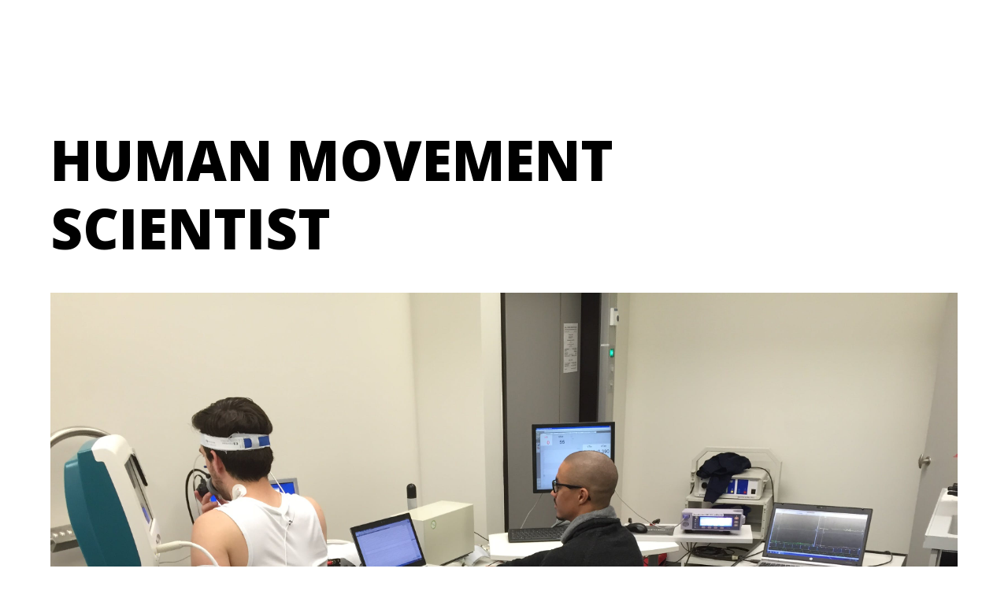

--- FILE ---
content_type: text/html
request_url: https://www.david-mzee.com/category/human-movement-scientist
body_size: 9628
content:
<!DOCTYPE html><!-- Last Published: Fri Jan 16 2026 17:26:55 GMT+0000 (Coordinated Universal Time) --><html data-wf-domain="www.david-mzee.com" data-wf-page="638f573564ce0a51ce3480d5" data-wf-site="61f0027d8aee48a5e3f0bec2"><head><meta charset="utf-8"/><title>Human Movement Scientist</title><meta content="Human Movement Scientist" property="og:title"/><meta content="Human Movement Scientist" property="twitter:title"/><meta content="width=device-width, initial-scale=1" name="viewport"/><link href="https://cdn.prod.website-files.com/61f0027d8aee48a5e3f0bec2/css/david-mzee-conception.webflow.shared.2186760c0.css" rel="stylesheet" type="text/css" integrity="sha384-IYZ2DAoUk2jKK8ENPnfztQuisKznm5ihxlpYrEFnwBxEngUa8EMvktjt4SwNlLuy" crossorigin="anonymous"/><link href="https://fonts.googleapis.com" rel="preconnect"/><link href="https://fonts.gstatic.com" rel="preconnect" crossorigin="anonymous"/><script src="https://ajax.googleapis.com/ajax/libs/webfont/1.6.26/webfont.js" type="text/javascript"></script><script type="text/javascript">WebFont.load({  google: {    families: ["Open Sans:300,300italic,400,400italic,600,600italic,700,700italic,800,800italic","Montserrat:100,100italic,200,200italic,300,300italic,400,400italic,500,500italic,600,600italic,700,700italic,800,800italic,900,900italic"]  }});</script><script type="text/javascript">!function(o,c){var n=c.documentElement,t=" w-mod-";n.className+=t+"js",("ontouchstart"in o||o.DocumentTouch&&c instanceof DocumentTouch)&&(n.className+=t+"touch")}(window,document);</script><link href="https://cdn.prod.website-files.com/61f0027d8aee48a5e3f0bec2/6241f6efddcb2637e1e3aa59_Group%205.png" rel="shortcut icon" type="image/x-icon"/><link href="https://cdn.prod.website-files.com/61f0027d8aee48a5e3f0bec2/6241f72989d6416741733021_Group_6.png" rel="apple-touch-icon"/><script async="" src="https://www.googletagmanager.com/gtag/js?id=G-5FNVRCW4FP"></script><script type="text/javascript">window.dataLayer = window.dataLayer || [];function gtag(){dataLayer.push(arguments);}gtag('set', 'developer_id.dZGVlNj', true);gtag('js', new Date());gtag('config', 'G-5FNVRCW4FP');</script><style>
h1, h2, h3, h4, h5, h6 {
hyphens: auto;
-webkit-hyphens: auto;
-moz-hyphens: auto;
-ms-hyphens: auto;
}
</style><style>
h1, h2, h3, h4, h5, h6 {
hyphens: auto;
-webkit-hyphens: auto;
-moz-hyphens: auto;
-ms-hyphens: auto;
}
</style></head><body class="body-2"><div class="header"><div class="slider"><div class="titel_wrapper"><h1 class="heading_1">Human movement scientist</h1></div></div><div class="header_image"><img src="https://cdn.prod.website-files.com/61f0027d8aee48a5e3f0bec2/61ffc0e314e2383f92a07cdc_163be1f9-b362-4a5d-b5d7-f011320367d3_wissenschaftler%2B2.jpeg" loading="lazy" sizes="100vw" srcset="https://cdn.prod.website-files.com/61f0027d8aee48a5e3f0bec2/61ffc0e314e2383f92a07cdc_163be1f9-b362-4a5d-b5d7-f011320367d3_wissenschaftler%2B2-p-1080.jpeg 1080w, https://cdn.prod.website-files.com/61f0027d8aee48a5e3f0bec2/61ffc0e314e2383f92a07cdc_163be1f9-b362-4a5d-b5d7-f011320367d3_wissenschaftler%2B2-p-1600.jpeg 1600w, https://cdn.prod.website-files.com/61f0027d8aee48a5e3f0bec2/61ffc0e314e2383f92a07cdc_163be1f9-b362-4a5d-b5d7-f011320367d3_wissenschaftler%2B2-p-2000.jpeg 2000w, https://cdn.prod.website-files.com/61f0027d8aee48a5e3f0bec2/61ffc0e314e2383f92a07cdc_163be1f9-b362-4a5d-b5d7-f011320367d3_wissenschaftler%2B2-p-2600.jpeg 2600w, https://cdn.prod.website-files.com/61f0027d8aee48a5e3f0bec2/61ffc0e314e2383f92a07cdc_163be1f9-b362-4a5d-b5d7-f011320367d3_wissenschaftler%2B2-p-3200.jpeg 3200w, https://cdn.prod.website-files.com/61f0027d8aee48a5e3f0bec2/61ffc0e314e2383f92a07cdc_163be1f9-b362-4a5d-b5d7-f011320367d3_wissenschaftler%2B2.jpeg 3264w" alt="" class="image-15"/></div></div><div class="caption_section"><div class="lead_wrapper"><p class="paragraph">Not only do I have a teaching diploma in sports but also a master&#x27;s degree in human movement sciences and sport from ETH Zurich (summa cum laude). This opened many doors for me, and I am very happy that I am continuing working in this field as a consultant and sharing my expertise and passion with different international companies.<br/></p></div></div><section id="News" class="news"><h1 class="heading-2">Articles</h1><div class="filter_wrapper"></div><div class="news_grid"><div class="collection-list-wrapper w-dyn-list"><div role="list" class="dynamic_list w-dyn-items w-row"><div role="listitem" class="collection-item-2 w-dyn-item w-col w-col-3"><a href="/articles/nature-targeted-neurotechnology-restores-walking-in-humans-with-spinal-cord-injury-fabien-b-wagner" class="link-block w-inline-block"><div class="kachel"><div class="thumbnail_wrapper"><img src="https://cdn.prod.website-files.com/620055a621641ddfddba83a4/62012ec8cf77b7a941694816_injury-fabien-b-wagner.jpeg" loading="lazy" alt="" sizes="(max-width: 479px) 96vw, (max-width: 767px) 97vw, (max-width: 1279px) 23vw, (max-width: 1919px) 24vw, 25vw" srcset="https://cdn.prod.website-files.com/620055a621641ddfddba83a4/62012ec8cf77b7a941694816_injury-fabien-b-wagner-p-500.jpeg 500w, https://cdn.prod.website-files.com/620055a621641ddfddba83a4/62012ec8cf77b7a941694816_injury-fabien-b-wagner-p-800.jpeg 800w, https://cdn.prod.website-files.com/620055a621641ddfddba83a4/62012ec8cf77b7a941694816_injury-fabien-b-wagner-p-1080.jpeg 1080w, https://cdn.prod.website-files.com/620055a621641ddfddba83a4/62012ec8cf77b7a941694816_injury-fabien-b-wagner.jpeg 1600w" class="thumbnail"/></div><div class="catchfrase"><div class="date small">October 31, 2018</div><h3 class="heading_3">Nature - Targeted neurotechnology restores walking in humans with spinal cord injury - Fabien B. Wagner</h3><p class="paragraph_news">Spinal cord injury leads to severe locomotor deficits or even complete leg paralysis. Here we introduce targeted spinal cord stimulation neurotechnologies that enabled voluntary control of walking...</p></div><div class="mehr_button"><div class="background"></div><div class="link">READ MORE</div></div></div></a></div><div role="listitem" class="collection-item-2 w-dyn-item w-col w-col-3"><a href="/articles/[base64]" class="link-block w-inline-block"><div class="kachel"><div class="thumbnail_wrapper"><img src="https://cdn.prod.website-files.com/620055a621641ddfddba83a4/6381ed1fb12502ac0704ed8f_american-journal.jpeg" loading="lazy" alt="" sizes="(max-width: 479px) 96vw, (max-width: 767px) 97vw, (max-width: 1279px) 23vw, (max-width: 1919px) 24vw, 25vw" srcset="https://cdn.prod.website-files.com/620055a621641ddfddba83a4/6381ed1fb12502ac0704ed8f_american-journal-p-500.jpeg 500w, https://cdn.prod.website-files.com/620055a621641ddfddba83a4/6381ed1fb12502ac0704ed8f_american-journal-p-800.jpeg 800w, https://cdn.prod.website-files.com/620055a621641ddfddba83a4/6381ed1fb12502ac0704ed8f_american-journal-p-1080.jpeg 1080w, https://cdn.prod.website-files.com/620055a621641ddfddba83a4/6381ed1fb12502ac0704ed8f_american-journal.jpeg 1599w" class="thumbnail"/></div><div class="catchfrase"><div class="date small">November 10, 2018</div><h3 class="heading_3">American Journal of Hypertension - Multi-Segment Indexes of Arterial Stiffness Show Lower Repeatability Than Carotid–Femoral Pulse Wave Velocity or Systolic Blood Pressure - Fernando G Beltrami, David Mzee, Christina M Spengler</h3><p class="paragraph_news">We investigated the inter-day repeatability of newly proposed indexes of cardiovascular health based on the absolute (PWVABS) or relative (PWVRATIO) difference in pulse wave velocity (PWV) between the carotid–femoral (PWVCF) and carotid–radial (PWVCR) segments compared with PWVCF alone and with systolic blood pressure (BPSYST) over multiple days.</p></div><div class="mehr_button"><div class="background"></div><div class="link">READ MORE</div></div></div></a></div><div role="listitem" class="collection-item-2 w-dyn-item w-col w-col-3"><a href="/articles/[base64]" class="link-block w-inline-block"><div class="kachel"><div class="thumbnail_wrapper"><img src="https://cdn.prod.website-files.com/620055a621641ddfddba83a4/6381ee730b97f6d66fbc0785_frontiers.png" loading="lazy" alt="" sizes="(max-width: 479px) 96vw, (max-width: 767px) 97vw, (max-width: 1279px) 23vw, (max-width: 1919px) 24vw, 25vw" srcset="https://cdn.prod.website-files.com/620055a621641ddfddba83a4/6381ee730b97f6d66fbc0785_frontiers-p-500.png 500w, https://cdn.prod.website-files.com/620055a621641ddfddba83a4/6381ee730b97f6d66fbc0785_frontiers-p-800.png 800w, https://cdn.prod.website-files.com/620055a621641ddfddba83a4/6381ee730b97f6d66fbc0785_frontiers-p-1080.png 1080w, https://cdn.prod.website-files.com/620055a621641ddfddba83a4/6381ee730b97f6d66fbc0785_frontiers.png 1600w" class="thumbnail"/></div><div class="catchfrase"><div class="date small">October 31, 2018</div><h3 class="heading_3">Frontiers in Physiology - No Evidence That Hyperpnea-Based Respiratory Muscle Training Affects Indexes of Cardiovascular Health in Young Healthy Adults - Fernando G Beltrami, David Mzee, Christina M Spengler</h3><p class="paragraph_news">Introduction: The chronic effects of respiratory muscle training (RMT) on the cardiovascular system remain unclear.</p></div><div class="mehr_button"><div class="background"></div><div class="link">READ MORE</div></div></div></a></div><div role="listitem" class="collection-item-2 w-dyn-item w-col w-col-3"><a href="/articles/springer-nature---progress-begins-with-a-spark" class="link-block w-inline-block"><div class="kachel"><div class="thumbnail_wrapper"><img src="https://cdn.prod.website-files.com/620055a621641ddfddba83a4/6942fdcd99b3be14de2aea0a_2025-06-06_Springer_Nature_-_Shooting_by_the_Lake.jpg" loading="lazy" alt="" sizes="(max-width: 479px) 96vw, (max-width: 767px) 97vw, (max-width: 1279px) 23vw, (max-width: 1919px) 24vw, 25vw" srcset="https://cdn.prod.website-files.com/620055a621641ddfddba83a4/6942fdcd99b3be14de2aea0a_2025-06-06_Springer_Nature_-_Shooting_by_the_Lake-p-500.jpg 500w, https://cdn.prod.website-files.com/620055a621641ddfddba83a4/6942fdcd99b3be14de2aea0a_2025-06-06_Springer_Nature_-_Shooting_by_the_Lake-p-800.jpg 800w, https://cdn.prod.website-files.com/620055a621641ddfddba83a4/6942fdcd99b3be14de2aea0a_2025-06-06_Springer_Nature_-_Shooting_by_the_Lake-p-1080.jpg 1080w, https://cdn.prod.website-files.com/620055a621641ddfddba83a4/6942fdcd99b3be14de2aea0a_2025-06-06_Springer_Nature_-_Shooting_by_the_Lake-p-1600.jpg 1600w, https://cdn.prod.website-files.com/620055a621641ddfddba83a4/6942fdcd99b3be14de2aea0a_2025-06-06_Springer_Nature_-_Shooting_by_the_Lake-p-2000.jpg 2000w, https://cdn.prod.website-files.com/620055a621641ddfddba83a4/6942fdcd99b3be14de2aea0a_2025-06-06_Springer_Nature_-_Shooting_by_the_Lake-p-2600.jpg 2600w, https://cdn.prod.website-files.com/620055a621641ddfddba83a4/6942fdcd99b3be14de2aea0a_2025-06-06_Springer_Nature_-_Shooting_by_the_Lake-p-3200.jpg 3200w, https://cdn.prod.website-files.com/620055a621641ddfddba83a4/6942fdcd99b3be14de2aea0a_2025-06-06_Springer_Nature_-_Shooting_by_the_Lake.jpg 4071w" class="thumbnail"/></div><div class="catchfrase"><div class="date small">June 6, 2025</div><h3 class="heading_3">Springer Nature - Progress Begins With a Spark</h3><p class="paragraph_news">What begins as a bold idea or a breakthrough in the lab can ignite a spark that changes everything. Publishing in credible, peer-reviewed journals is the bedrock of science...</p></div><div class="mehr_button"><div class="background"></div><div class="link">READ MORE</div></div></div></a></div><div role="listitem" class="collection-item-2 w-dyn-item w-col w-col-3"><a href="/articles/eth-foundation---annual-report-2024---versive" class="link-block w-inline-block"><div class="kachel"><div class="thumbnail_wrapper"><img src="https://cdn.prod.website-files.com/620055a621641ddfddba83a4/67eaa1777e7c3bbbbaadc76e_ETH%20Foundation%20-%20%20Jahresbericht%202024%20%E2%80%93%20Versive%20-%2031.03.2025.jpg" loading="lazy" alt="" sizes="(max-width: 479px) 96vw, (max-width: 767px) 97vw, (max-width: 1279px) 23vw, (max-width: 1919px) 24vw, 25vw" srcset="https://cdn.prod.website-files.com/620055a621641ddfddba83a4/67eaa1777e7c3bbbbaadc76e_ETH%20Foundation%20-%20%20Jahresbericht%202024%20%E2%80%93%20Versive%20-%2031.03.2025-p-500.jpg 500w, https://cdn.prod.website-files.com/620055a621641ddfddba83a4/67eaa1777e7c3bbbbaadc76e_ETH%20Foundation%20-%20%20Jahresbericht%202024%20%E2%80%93%20Versive%20-%2031.03.2025-p-800.jpg 800w, https://cdn.prod.website-files.com/620055a621641ddfddba83a4/67eaa1777e7c3bbbbaadc76e_ETH%20Foundation%20-%20%20Jahresbericht%202024%20%E2%80%93%20Versive%20-%2031.03.2025-p-1080.jpg 1080w, https://cdn.prod.website-files.com/620055a621641ddfddba83a4/67eaa1777e7c3bbbbaadc76e_ETH%20Foundation%20-%20%20Jahresbericht%202024%20%E2%80%93%20Versive%20-%2031.03.2025.jpg 1592w" class="thumbnail"/></div><div class="catchfrase"><div class="date small">March 31, 2025</div><h3 class="heading_3">ETH Foundation -  Annual Report 2024 – Versive</h3><p class="paragraph_news">«The Pioneer Fellows Stefan Villiger and Reto Togni plan to revolutionise manual wheelchairs with their new steering system.»</p></div><div class="mehr_button"><div class="background"></div><div class="link">READ MORE</div></div></div></a></div><div role="listitem" class="collection-item-2 w-dyn-item w-col w-col-3"><a href="/articles/the-red-bulletin---game-changer-der-rollstuhl-fur-sportler" class="link-block w-inline-block"><div class="kachel"><div class="thumbnail_wrapper"><img src="https://cdn.prod.website-files.com/620055a621641ddfddba83a4/67cf7fca7243eea20fad035e_Versive%20-%20Game-Changer%20(2).png" loading="lazy" alt="" sizes="(max-width: 479px) 96vw, (max-width: 767px) 97vw, (max-width: 1279px) 23vw, (max-width: 1919px) 24vw, 25vw" srcset="https://cdn.prod.website-files.com/620055a621641ddfddba83a4/67cf7fca7243eea20fad035e_Versive%20-%20Game-Changer%20(2)-p-500.png 500w, https://cdn.prod.website-files.com/620055a621641ddfddba83a4/67cf7fca7243eea20fad035e_Versive%20-%20Game-Changer%20(2)-p-800.png 800w, https://cdn.prod.website-files.com/620055a621641ddfddba83a4/67cf7fca7243eea20fad035e_Versive%20-%20Game-Changer%20(2)-p-1080.png 1080w, https://cdn.prod.website-files.com/620055a621641ddfddba83a4/67cf7fca7243eea20fad035e_Versive%20-%20Game-Changer%20(2)-p-1600.png 1600w, https://cdn.prod.website-files.com/620055a621641ddfddba83a4/67cf7fca7243eea20fad035e_Versive%20-%20Game-Changer%20(2).png 1893w" class="thumbnail"/></div><div class="catchfrase"><div class="date small">March 5, 2025</div><h3 class="heading_3">The Red Bulletin – Game-Changer: Der Rollstuhl für Sportler</h3><p class="paragraph_news">Ein Team der ETH Zürich entwickelt einen Roll­stuhl, der vor allem sportbegeisterten Nutzern das Leben erleichtern soll. David Mzee ist mit dabei.</p></div><div class="mehr_button"><div class="background"></div><div class="link">READ MORE</div></div></div></a></div><div role="listitem" class="collection-item-2 w-dyn-item w-col w-col-3"><a href="/articles/willi-studer-prize-2016-best-student-in-human-movement-sciences-eth-zurich" class="link-block w-inline-block"><div class="kachel"><div class="thumbnail_wrapper"><img src="https://cdn.prod.website-files.com/620055a621641ddfddba83a4/6220f2abe403cc60cde0ad43_will_studer_price.jpeg" loading="lazy" alt="" sizes="(max-width: 479px) 96vw, (max-width: 767px) 97vw, (max-width: 1279px) 23vw, (max-width: 1919px) 24vw, 25vw" srcset="https://cdn.prod.website-files.com/620055a621641ddfddba83a4/6220f2abe403cc60cde0ad43_will_studer_price-p-800.jpeg 800w, https://cdn.prod.website-files.com/620055a621641ddfddba83a4/6220f2abe403cc60cde0ad43_will_studer_price.jpeg 1598w" class="thumbnail"/></div><div class="catchfrase"><div class="date small">December 16, 2016</div><h3 class="heading_3">Willi Studer Prize 2016 - Best Student in Human Movement Sciences ETH Zurich</h3><p class="paragraph_news">The Willi Studer Prize, part of the bequest of entrepreneur Dr. h.c. Willi Studer, has been awarded since 1993 to the best student in each ETH Zurich Master’s degree programme according to the pertaining directives.</p></div><div class="mehr_button"><div class="background"></div><div class="link">READ MORE</div></div></div></a></div><div role="listitem" class="collection-item-2 w-dyn-item w-col w-col-3"><a href="/articles/begrussung-der-neuen-excellence-scholarship-studierenden-eth-zurich-foundation" class="link-block w-inline-block"><div class="kachel"><div class="thumbnail_wrapper"><img src="https://cdn.prod.website-files.com/620055a621641ddfddba83a4/62014960438a3edd02b1cc2a_Begru%CC%88ssung_neue_excellent_scholarship_eth.jpeg" loading="lazy" alt="" sizes="(max-width: 479px) 96vw, (max-width: 767px) 97vw, (max-width: 1279px) 23vw, (max-width: 1919px) 24vw, 25vw" srcset="https://cdn.prod.website-files.com/620055a621641ddfddba83a4/62014960438a3edd02b1cc2a_Begru%CC%88ssung_neue_excellent_scholarship_eth-p-500.jpeg 500w, https://cdn.prod.website-files.com/620055a621641ddfddba83a4/62014960438a3edd02b1cc2a_Begru%CC%88ssung_neue_excellent_scholarship_eth.jpeg 1600w" class="thumbnail"/></div><div class="catchfrase"><div class="date small">October 25, 2017</div><h3 class="heading_3">Begrüssung der neuen Excellence Scholarship Studierenden - ETH Zurich Foundation</h3><p class="paragraph_news">Bei strahlendem Herbstwetter lud die Rektorin der ETH Zürich am 19. Oktober, gemeinsam mit der ETH Zürich Foundation, die neuen Excellence Scholarship (ESOP) Stipendiatinnen und Stipendiaten zu einem Welcome-​Event ein.</p></div><div class="mehr_button"><div class="background"></div><div class="link">READ MORE</div></div></div></a></div><div role="listitem" class="collection-item-2 w-dyn-item w-col w-col-3"><a href="/articles/linkedin---versive---amazing-job-dave" class="link-block w-inline-block"><div class="kachel"><div class="thumbnail_wrapper"><img src="https://cdn.prod.website-files.com/620055a621641ddfddba83a4/67d8ada5e6899498de08d47a_LinkedIn%20%E2%80%93%20Versive%20%E2%80%93%20Amazing%20Job%2C%20Dave!%20%E2%80%93%202025-03-10.PNG" loading="lazy" alt="" sizes="(max-width: 479px) 96vw, (max-width: 767px) 97vw, (max-width: 1279px) 23vw, (max-width: 1919px) 24vw, 25vw" srcset="https://cdn.prod.website-files.com/620055a621641ddfddba83a4/67d8ada5e6899498de08d47a_LinkedIn%20%E2%80%93%20Versive%20%E2%80%93%20Amazing%20Job%2C%20Dave!%20%E2%80%93%202025-03-10-p-500.png 500w, https://cdn.prod.website-files.com/620055a621641ddfddba83a4/67d8ada5e6899498de08d47a_LinkedIn%20%E2%80%93%20Versive%20%E2%80%93%20Amazing%20Job%2C%20Dave!%20%E2%80%93%202025-03-10-p-800.png 800w, https://cdn.prod.website-files.com/620055a621641ddfddba83a4/67d8ada5e6899498de08d47a_LinkedIn%20%E2%80%93%20Versive%20%E2%80%93%20Amazing%20Job%2C%20Dave!%20%E2%80%93%202025-03-10-p-1080.png 1080w, https://cdn.prod.website-files.com/620055a621641ddfddba83a4/67d8ada5e6899498de08d47a_LinkedIn%20%E2%80%93%20Versive%20%E2%80%93%20Amazing%20Job%2C%20Dave!%20%E2%80%93%202025-03-10.PNG 1168w" class="thumbnail"/></div><div class="catchfrase"><div class="date small">March 10, 2025</div><h3 class="heading_3">LinkedIn – Versive – Amazing Job, Dave!</h3><p class="paragraph_news">Amazing Job, Dave! On the side of a Christmas family dinner, we were baking &quot;Not a Turkey&quot;, a custom seat to be mounted onto a wakeboard.</p></div><div class="mehr_button"><div class="background"></div><div class="link">READ MORE</div></div></div></a></div><div role="listitem" class="collection-item-2 w-dyn-item w-col w-col-3"><a href="/articles/telezuri---checkup---gehen-dank-elektroden-im-ruckenmark" class="link-block w-inline-block"><div class="kachel"><div class="thumbnail_wrapper"><img src="https://cdn.prod.website-files.com/620055a621641ddfddba83a4/67bf86d34d210f9e08be8980_2022-09-12%20TeleZ%C3%BCri%20-%20CheckUp%20-%20Gehen%20dank%20Elektroden%20im%20R%C3%BCckenmark.png" loading="lazy" alt="" sizes="(max-width: 479px) 96vw, (max-width: 767px) 97vw, (max-width: 1279px) 23vw, (max-width: 1919px) 24vw, 25vw" srcset="https://cdn.prod.website-files.com/620055a621641ddfddba83a4/67bf86d34d210f9e08be8980_2022-09-12%20TeleZ%C3%BCri%20-%20CheckUp%20-%20Gehen%20dank%20Elektroden%20im%20R%C3%BCckenmark-p-500.png 500w, https://cdn.prod.website-files.com/620055a621641ddfddba83a4/67bf86d34d210f9e08be8980_2022-09-12%20TeleZ%C3%BCri%20-%20CheckUp%20-%20Gehen%20dank%20Elektroden%20im%20R%C3%BCckenmark-p-800.png 800w, https://cdn.prod.website-files.com/620055a621641ddfddba83a4/67bf86d34d210f9e08be8980_2022-09-12%20TeleZ%C3%BCri%20-%20CheckUp%20-%20Gehen%20dank%20Elektroden%20im%20R%C3%BCckenmark-p-1080.png 1080w, https://cdn.prod.website-files.com/620055a621641ddfddba83a4/67bf86d34d210f9e08be8980_2022-09-12%20TeleZ%C3%BCri%20-%20CheckUp%20-%20Gehen%20dank%20Elektroden%20im%20R%C3%BCckenmark-p-1600.png 1600w, https://cdn.prod.website-files.com/620055a621641ddfddba83a4/67bf86d34d210f9e08be8980_2022-09-12%20TeleZ%C3%BCri%20-%20CheckUp%20-%20Gehen%20dank%20Elektroden%20im%20R%C3%BCckenmark.png 1918w" class="thumbnail"/></div><div class="catchfrase"><div class="date small">September 12, 2022</div><h3 class="heading_3">TeleZüri - CheckUp - Gehen dank Elektroden im Rückenmark</h3><p class="paragraph_news">Der 34-jährige David Mzee ist ein Beispiel dafür, zu was Forschung und Wissenschaft fähig sind. Seit einem schweren Unfall ist der Sportlehrer Tetraplegiker. Dank implantierter Elektroden im Rückenmark kann David Mzee heute am Rollator gehen.</p></div><div class="mehr_button"><div class="background"></div><div class="link">READ MORE</div></div></div></a></div><div role="listitem" class="collection-item-2 w-dyn-item w-col w-col-3"><a href="/articles/eth-zurich-5-questions-for-david-mzee" class="link-block w-inline-block"><div class="kachel"><div class="thumbnail_wrapper"><img src="https://cdn.prod.website-files.com/620055a621641ddfddba83a4/643726a342397ca2948a906a_ETH%20Zurich%2C%20RESC%2C%20Stefan%20Schneller.png" loading="lazy" alt="" sizes="(max-width: 479px) 96vw, (max-width: 767px) 97vw, (max-width: 1279px) 23vw, (max-width: 1919px) 24vw, 25vw" srcset="https://cdn.prod.website-files.com/620055a621641ddfddba83a4/643726a342397ca2948a906a_ETH%20Zurich%2C%20RESC%2C%20Stefan%20Schneller-p-500.png 500w, https://cdn.prod.website-files.com/620055a621641ddfddba83a4/643726a342397ca2948a906a_ETH%20Zurich%2C%20RESC%2C%20Stefan%20Schneller-p-800.png 800w, https://cdn.prod.website-files.com/620055a621641ddfddba83a4/643726a342397ca2948a906a_ETH%20Zurich%2C%20RESC%2C%20Stefan%20Schneller-p-1080.png 1080w, https://cdn.prod.website-files.com/620055a621641ddfddba83a4/643726a342397ca2948a906a_ETH%20Zurich%2C%20RESC%2C%20Stefan%20Schneller.png 1244w" class="thumbnail"/></div><div class="catchfrase"><div class="date small">July 25, 2022</div><h3 class="heading_3">ETH Zürich - 5 questions for David Mzee, Swiss National Wheelchair Rugby Player</h3><p class="paragraph_news">In the &quot;5 questions&quot; series, we speak with individuals who are living with a physical disability about their life, dreams, and vision for the future of rehabilitation and inclusion. </p></div><div class="mehr_button"><div class="background"></div><div class="link">READ MORE</div></div></div></a></div><div role="listitem" class="collection-item-2 w-dyn-item w-col w-col-3"><a href="/articles/excellence-scholars-eth-zurich-human-movement-sciences-eth-foundation" class="link-block w-inline-block"><div class="kachel"><div class="thumbnail_wrapper"><img src="https://cdn.prod.website-files.com/620055a621641ddfddba83a4/6220f262f116bdd905e2a347_excellent%20schoolars.jpeg" loading="lazy" alt="" sizes="(max-width: 479px) 96vw, (max-width: 767px) 97vw, (max-width: 1279px) 23vw, (max-width: 1919px) 24vw, 25vw" srcset="https://cdn.prod.website-files.com/620055a621641ddfddba83a4/6220f262f116bdd905e2a347_excellent%20schoolars-p-800.jpeg 800w, https://cdn.prod.website-files.com/620055a621641ddfddba83a4/6220f262f116bdd905e2a347_excellent%20schoolars-p-1080.jpeg 1080w, https://cdn.prod.website-files.com/620055a621641ddfddba83a4/6220f262f116bdd905e2a347_excellent%20schoolars.jpeg 1600w" class="thumbnail"/></div><div class="catchfrase"><div class="date small">June 6, 2013</div><h3 class="heading_3">Excellence Scholars ETH Zurich - Human Movement Sciences - ETH Foundation</h3><p class="paragraph_news">Excellence Scholarships - For outstanding emerging talent. For business, science and society</p></div><div class="mehr_button"><div class="background"></div><div class="link">READ MORE</div></div></div></a></div><div role="listitem" class="collection-item-2 w-dyn-item w-col w-col-3"><a href="/articles/excellence-scholarship-wirkungsbericht-eth-zurich-foundation-2018" class="link-block w-inline-block"><div class="kachel"><div class="thumbnail_wrapper"><img src="https://cdn.prod.website-files.com/620055a621641ddfddba83a4/6201491f5cdb9f336db69909_excellence_scholarship_wirkungsbericht_eth.jpeg" loading="lazy" alt="" sizes="(max-width: 479px) 96vw, (max-width: 767px) 97vw, (max-width: 1279px) 23vw, (max-width: 1919px) 24vw, 25vw" srcset="https://cdn.prod.website-files.com/620055a621641ddfddba83a4/6201491f5cdb9f336db69909_excellence_scholarship_wirkungsbericht_eth-p-800.jpeg 800w, https://cdn.prod.website-files.com/620055a621641ddfddba83a4/6201491f5cdb9f336db69909_excellence_scholarship_wirkungsbericht_eth-p-1080.jpeg 1080w, https://cdn.prod.website-files.com/620055a621641ddfddba83a4/6201491f5cdb9f336db69909_excellence_scholarship_wirkungsbericht_eth.jpeg 1599w" class="thumbnail"/></div><div class="catchfrase"><div class="date small">July 7, 2018</div><h3 class="heading_3">Excellence Scholarship Wirkungsbericht - ETH Zürich Foundation 2018</h3><p class="paragraph_news">David Mzee hat schon immer leidenschaftlich Sport getrieben. So lag es für ihn nahe, an der ETH Zürich Bewegungswissenschaften zu studieren.</p></div><div class="mehr_button"><div class="background"></div><div class="link">READ MORE</div></div></div></a></div></div></div></div></section><div class="news_wrapper contact"><a data-w-id="a081a0de-5d1b-1cf7-ab19-9f3a98622522" href="#" class="news_bubble w-inline-block"><div class="text-block-4">Contact</div></a></div><div class="nav default"><div class="hover_field"><div class="dots_wrapper"><div class="dot aussen"></div><div class="dot mitte"></div><div class="dot aussen"></div></div></div><div class="menu"><a data-w-id="eb9baec9-3324-8e94-2b7e-e0e3b6b658e4" href="/category/news" class="news_bubble in_nav w-inline-block"><div class="text-block-4">News</div></a><a href="/category/rugby-national-player" class="navigations_punkt rugby w-inline-block"></a><a href="/category/recreational-sports" class="navigations_punkt recreational w-inline-block"></a><a href="/category/walking-quadriplegic" class="navigations_punkt walking_quadriplegic w-inline-block"></a><a href="/category/human-movement-scientist" aria-current="page" class="navigations_punkt scientist w-inline-block w--current"></a><a href="/category/physical-education-teacher" class="navigations_punkt phys_edu w-inline-block"></a><a href="/category/inspirational-speaker" class="navigations_punkt inspirational_speaker w-inline-block"></a></div></div><div class="nav_mobile"><div data-w-id="c2721cbd-dbfa-ed70-5925-0ef9f185f6e7" class="hover_field"><div class="dots_wrapper"><div class="dot aussen"></div><div class="dot mitte"></div><div class="dot aussen"></div></div></div><div class="hg_mobile_nav"><a href="/category/inspirational-speaker" class="menu_mobile">Inspitational Speaker</a><a href="/category/rugby-national-player" class="menu_mobile">Rugby National Player</a><a href="/category/recreational-sports" class="menu_mobile">Recreational Sports</a><a href="/category/walking-quadriplegic" class="menu_mobile">Walking Quadriplegic</a><a href="/category/human-movement-scientist" aria-current="page" class="menu_mobile w--current">Human Movemend Scientist</a><a href="/category/physical-education-teacher" class="menu_mobile">Physical Education Teacher</a><a href="/category/news" class="menu_mobile">News</a></div></div><div class="st-rer"><div class="w-row"><div class="w-col w-col-8"><div class="text"><h1 class="heading_1">Nice to meet you!</h1><p class="paragraph">Whether you are looking for an inspirational speaker, just wanting to say hi, or cannot wait to tell me your favourite joke, leave a message and I will get back to you as soon as possible.</p><div class="cta"><div class="contact_button"><a data-w-id="8233bf4e-55aa-1c87-d24c-2f761766dd1e" href="#" class="contact_link">Leave a Message</a></div></div></div></div><div class="column-3 w-col w-col-4"><div class="img_holder"><div class="portrait"><img src="https://cdn.prod.website-files.com/61f0027d8aee48a5e3f0bec2/61ffbd07f75ad3e2486f517c_9a4c401d-9542-4fb8-95e8-26dc0acdcb08_david-mzee.jpeg" loading="lazy" sizes="(max-width: 479px) 96vw, (max-width: 767px) 97vw, (max-width: 991px) 31vw, (max-width: 1919px) 32vw, 33vw, (max-width: 479px) 92vw, 220.7890625px" srcset="https://cdn.prod.website-files.com/61f0027d8aee48a5e3f0bec2/61ffbd07f75ad3e2486f517c_9a4c401d-9542-4fb8-95e8-26dc0acdcb08_david-mzee-p-500.jpeg 500w, https://cdn.prod.website-files.com/61f0027d8aee48a5e3f0bec2/61ffbd07f75ad3e2486f517c_9a4c401d-9542-4fb8-95e8-26dc0acdcb08_david-mzee-p-800.jpeg 800w, https://cdn.prod.website-files.com/61f0027d8aee48a5e3f0bec2/61ffbd07f75ad3e2486f517c_9a4c401d-9542-4fb8-95e8-26dc0acdcb08_david-mzee-p-1080.jpeg 1080w, https://cdn.prod.website-files.com/61f0027d8aee48a5e3f0bec2/61ffbd07f75ad3e2486f517c_9a4c401d-9542-4fb8-95e8-26dc0acdcb08_david-mzee.jpeg 1114w" alt="" class="image-6"/></div></div></div></div></div><div class="st-rer mobile"><div class="img_holder"><div class="portrait"><img src="https://cdn.prod.website-files.com/61f0027d8aee48a5e3f0bec2/61ffbd07f75ad3e2486f517c_9a4c401d-9542-4fb8-95e8-26dc0acdcb08_david-mzee.jpeg" loading="lazy" sizes="(max-width: 1114px) 100vw, 1114px, 239.984375px" srcset="https://cdn.prod.website-files.com/61f0027d8aee48a5e3f0bec2/61ffbd07f75ad3e2486f517c_9a4c401d-9542-4fb8-95e8-26dc0acdcb08_david-mzee-p-500.jpeg 500w, https://cdn.prod.website-files.com/61f0027d8aee48a5e3f0bec2/61ffbd07f75ad3e2486f517c_9a4c401d-9542-4fb8-95e8-26dc0acdcb08_david-mzee-p-800.jpeg 800w, https://cdn.prod.website-files.com/61f0027d8aee48a5e3f0bec2/61ffbd07f75ad3e2486f517c_9a4c401d-9542-4fb8-95e8-26dc0acdcb08_david-mzee-p-1080.jpeg 1080w, https://cdn.prod.website-files.com/61f0027d8aee48a5e3f0bec2/61ffbd07f75ad3e2486f517c_9a4c401d-9542-4fb8-95e8-26dc0acdcb08_david-mzee.jpeg 1114w" alt="" class="image-6"/></div></div><div class="text"><h1 class="heading_1">Nice to meet you!</h1><p class="paragraph">Whether you are looking for an inspirational speaker, just wanting to say hi, or cannot wait to tell me your favourite joke, leave a message and I will get back to you as soon as possible.</p><div class="cta"><div class="contact_button"><a data-w-id="6aa7cece-fa9c-5546-48c3-18fd8b80c8ca" href="#" class="contact_link">Leave a Message</a></div></div></div></div><div class="newsletter"><h2 class="heading-2">Subscribe to my Newstletter</h2><div class="forms_mailchimp"><div class="w-form"><form id="email-form" name="email-form" data-name="Email Form" action="https://david-mzee.us7.list-manage.com/subscribe/post?u=27ffb3f6e0e1fde3d15e6c92d&amp;amp;id=f04477516f" method="post" data-wf-page-id="638f573564ce0a51ce3480d5" data-wf-element-id="1b630565-16b1-016a-bb4c-eb2c93b73254" data-turnstile-sitekey="0x4AAAAAAAQTptj2So4dx43e"><div class="w-row"><div class="column w-col w-col-6"><label for="NAME-2" class="field-label">Name</label><input class="text-field w-input" maxlength="256" name="NAME" data-name="NAME" placeholder="" type="text" id="NAME-2" required=""/></div><div class="column-2 w-col w-col-6"><label for="EMAIL" class="field-label">Email Address</label><input class="text-field w-input" maxlength="256" name="EMAIL" data-name="EMAIL" placeholder="" type="email" id="EMAIL" required=""/></div></div><div class="radios"><div class="radio_caption"><div class="titel_radios">What language do you speak?</div></div><div class="options"><label class="radio w-radio"><div class="w-form-formradioinput w-form-formradioinput--inputType-custom radio-button w-radio-input"></div><input type="radio" name="MMERGE2" id="English" data-name="MMERGE2" required="" style="opacity:0;position:absolute;z-index:-1" value="English"/><span class="radio-button-label-3 w-form-label" for="English">Eglish</span></label><label class="radio w-radio"><div class="w-form-formradioinput w-form-formradioinput--inputType-custom radio-button w-radio-input"></div><input type="radio" name="MMERGE2" id="German" data-name="MMERGE2" required="" style="opacity:0;position:absolute;z-index:-1" value="German"/><span class="radio-button-label-2 w-form-label" for="German">German</span></label><label class="radio w-radio"><div class="w-form-formradioinput w-form-formradioinput--inputType-custom radio-button w-radio-input"></div><input type="radio" name="MMERGE2" id="Both" data-name="MMERGE2" required="" style="opacity:0;position:absolute;z-index:-1" value="Both"/><span class="radio-button-label w-form-label" for="Both">Both</span></label></div></div><input type="submit" data-wait="Please wait..." class="submit-button w-button" value="Submit"/></form><div class="success-message w-form-done"><div class="text-block-3">Thank you! Your submission has been received!</div></div><div class="w-form-fail"><div>Oops! Something went wrong while submitting the form.</div></div></div></div></div><div class="forms_modul"><div class="form_wrapper"><div data-w-id="7362fd8b-77c6-23a0-8b3a-22604121957e" class="cross_wrapper white"><img src="https://cdn.prod.website-files.com/61f0027d8aee48a5e3f0bec2/62013922c8dadc802627d629_Cross_black.svg" loading="lazy" alt="" class="image-11"/></div><section id="contact-form" class="contact-form"><h2 class="heading-2">Drop me a line</h2><div class="w-container"><div class="w-form"><form id="wf-form-Contact-Form" name="wf-form-Contact-Form" data-name="Wf Form Contact Form" method="get" data-wf-page-id="638f573564ce0a51ce3480d5" data-wf-element-id="7362fd8b-77c6-23a0-8b3a-226041219585" data-turnstile-sitekey="0x4AAAAAAAQTptj2So4dx43e"><div class="contact-form-grid"><div id="w-node-_7362fd8b-77c6-23a0-8b3a-226041219587-4121957c"><label for="First-Name" id="contact-first-name" class="field-label">First name *</label><input class="text-field w-input" maxlength="256" name="First-Name" data-name="First Name" placeholder="" type="text" id="First-Name" required=""/></div><div id="w-node-_7362fd8b-77c6-23a0-8b3a-22604121958b-4121957c"><label for="Last-Name" id="contact-last-name" class="field-label">Last name *</label><input class="text-field w-input" maxlength="256" name="Last-Name" data-name="Last Name" placeholder="" type="text" id="Last-Name" required=""/></div><div id="w-node-_7362fd8b-77c6-23a0-8b3a-22604121958f-4121957c"><label for="Email" id="contact-email" class="field-label">Email *</label><input class="text-field w-input" maxlength="256" name="Email" data-name="Email" placeholder="" type="email" id="Email" required=""/></div><div id="w-node-_7362fd8b-77c6-23a0-8b3a-226041219593-4121957c"><label for="Message" id="contact-message" class="field-label">Message</label><textarea data-name="Message" maxlength="5000" id="Message" name="Message" placeholder="" class="text-field w-input"></textarea></div></div><input type="submit" data-wait="Please wait..." class="submit-button w-button" value="Submit"/></form><div class="w-form-done"><div>Thank you! Your submission has been received!</div></div><div class="w-form-fail"><div>Oops! Something went wrong while submitting the form.</div></div></div></div></section><div class="ig-wrapper"><a href="https://www.instagram.com/david.mzee/profilecard/?igsh=MW54cHluNnRwc29qcA==" target="_blank" class="ig-link w-inline-block"><div class="w-embed"><svg xmlns="http://www.w3.org/2000/svg" width="32" height="32" viewBox="0 0 24 24" fill="none">
<g clip-path="url(#clip0_178_459)">
<path d="M12.0005 6.06673C13.9339 6.06673 14.1339 6.06673 14.9339 6.1334C15.6672 6.1334 16.0005 6.26673 16.2672 6.40007C16.6005 6.5334 16.8672 6.66673 17.0672 6.9334C17.3339 7.20006 17.4672 7.40007 17.6005 7.7334C17.6672 8.00007 17.8005 8.40007 17.8672 9.06673C17.9339 9.80007 17.9339 10.0667 17.9339 12.0001C17.9339 13.9334 17.9339 14.1334 17.8672 14.9334C17.8672 15.6667 17.7339 16.0001 17.6005 16.2667C17.4672 16.6001 17.3339 16.8667 17.0672 17.0667C16.8005 17.3334 16.6005 17.4667 16.2672 17.6001C16.0005 17.6667 15.6005 17.8001 14.9339 17.8667C14.2005 17.9334 13.9339 17.9334 12.0005 17.9334C10.0672 17.9334 9.86719 17.9334 9.06719 17.8667C8.33385 17.8667 8.00052 17.7334 7.73385 17.6001C7.40052 17.4667 7.13385 17.3334 6.93385 17.0667C6.66719 16.8001 6.53385 16.6001 6.40052 16.2667C6.33385 16.0001 6.20052 15.6001 6.13385 14.9334C6.06719 14.2001 6.06719 13.9334 6.06719 12.0001C6.06719 10.0667 6.06719 9.86673 6.13385 9.06673C6.13385 8.3334 6.26719 8.00007 6.40052 7.7334C6.53385 7.40007 6.66719 7.1334 6.93385 6.9334C7.20052 6.66673 7.40052 6.5334 7.73385 6.40007C8.00052 6.3334 8.40052 6.20007 9.06719 6.1334C9.86719 6.1334 10.0672 6.06673 12.0005 6.06673ZM12.0005 4.80007C10.0672 4.80007 9.80052 4.80007 9.00052 4.80007C8.26719 4.80007 7.73385 4.9334 7.26719 5.1334C6.80052 5.26673 6.40052 5.5334 6.00052 5.9334C5.60052 6.3334 5.33385 6.7334 5.20052 7.20007C5.00052 7.66673 4.93385 8.20007 4.86719 8.9334C4.86719 9.7334 4.86719 9.9334 4.86719 11.9334C4.86719 13.9334 4.86719 14.1334 4.86719 14.9334C4.86719 15.6667 5.00052 16.2001 5.20052 16.6667C5.33385 17.1334 5.60052 17.5334 6.00052 17.9334C6.40052 18.3334 6.80052 18.6001 7.26719 18.7334C7.73385 18.9334 8.26719 19.0001 9.00052 19.0667C9.80052 19.1334 10.0005 19.1334 12.0005 19.1334C14.0005 19.1334 14.2005 19.1334 15.0005 19.0667C15.7339 19.0001 16.2672 18.9334 16.7339 18.7334C17.2005 18.5334 17.6005 18.3334 18.0005 17.9334C18.4005 17.5334 18.6672 17.1334 18.8005 16.6667C19.0005 16.2001 19.0672 15.6667 19.1339 14.9334C19.2005 14.1334 19.2005 13.9334 19.2005 11.9334C19.2005 9.9334 19.2005 9.7334 19.1339 8.9334C19.0672 8.20007 19.0005 7.66673 18.8005 7.20007C18.6672 6.7334 18.4005 6.3334 18.0005 5.9334C17.6005 5.5334 17.2005 5.26673 16.7339 5.1334C16.2672 4.9334 15.7339 4.86673 15.0005 4.80007C14.2005 4.7334 13.9339 4.7334 12.0005 4.7334V4.80007ZM12.0005 8.3334C9.93385 8.3334 8.33385 10.0001 8.33385 12.0001C8.33385 14.0001 10.0005 15.6667 12.0005 15.6667C14.0005 15.6667 15.6672 14.0001 15.6672 12.0001C15.6672 10.0001 14.0672 8.3334 12.0005 8.3334ZM12.0005 14.4001C10.6672 14.4001 9.60052 13.3334 9.60052 12.0001C9.60052 10.6667 10.6672 9.60007 12.0005 9.60007C13.3339 9.60007 14.4005 10.6667 14.4005 12.0001C14.4005 13.3334 13.3339 14.4001 12.0005 14.4001ZM16.7339 8.1334C16.7339 8.60007 16.3339 9.00007 15.8672 9.00007C15.4005 9.00007 15.0005 8.60007 15.0005 8.1334C15.0005 7.66673 15.4005 7.26673 15.8672 7.26673C16.3339 7.26673 16.7339 7.66673 16.7339 8.1334Z" fill="currentColor"></path>
</g>
<defs>
<clipPath id="clip0_178_459">
<rect width="24" height="24" fill="currentColor"></rect>
</clipPath>
</defs>
</svg></div></a></div></div></div><a href="/" class="logo_stage w-inline-block"><div class="flex-center"><img src="https://cdn.prod.website-files.com/61f0027d8aee48a5e3f0bec2/621f4dc69dec9bcea379a289_arrow-bg.svg" loading="lazy" width="24" alt="" class="image-12"/><div class="back">BACK</div></div></a><script src="https://d3e54v103j8qbb.cloudfront.net/js/jquery-3.5.1.min.dc5e7f18c8.js?site=61f0027d8aee48a5e3f0bec2" type="text/javascript" integrity="sha256-9/aliU8dGd2tb6OSsuzixeV4y/faTqgFtohetphbbj0=" crossorigin="anonymous"></script><script src="https://cdn.prod.website-files.com/61f0027d8aee48a5e3f0bec2/js/webflow.schunk.36b8fb49256177c8.js" type="text/javascript" integrity="sha384-4abIlA5/v7XaW1HMXKBgnUuhnjBYJ/Z9C1OSg4OhmVw9O3QeHJ/qJqFBERCDPv7G" crossorigin="anonymous"></script><script src="https://cdn.prod.website-files.com/61f0027d8aee48a5e3f0bec2/js/webflow.schunk.6038a3cd1c4d3dcf.js" type="text/javascript" integrity="sha384-rkUeY79IFu5/bCBhnzr57StImdc1GAb0hz0vs6TxJloJkJ7U9w4JODKe4UvV0d8z" crossorigin="anonymous"></script><script src="https://cdn.prod.website-files.com/61f0027d8aee48a5e3f0bec2/js/webflow.988928f7.90dbd658d6747243.js" type="text/javascript" integrity="sha384-efFTTHfBIXwFZPjO/rXmc89rESYbO86LTWPunnetFXJFSvn+VTChY9PROVomtFN3" crossorigin="anonymous"></script></body></html>

--- FILE ---
content_type: text/css
request_url: https://cdn.prod.website-files.com/61f0027d8aee48a5e3f0bec2/css/david-mzee-conception.webflow.shared.2186760c0.css
body_size: 14636
content:
html {
  -webkit-text-size-adjust: 100%;
  -ms-text-size-adjust: 100%;
  font-family: sans-serif;
}

body {
  margin: 0;
}

article, aside, details, figcaption, figure, footer, header, hgroup, main, menu, nav, section, summary {
  display: block;
}

audio, canvas, progress, video {
  vertical-align: baseline;
  display: inline-block;
}

audio:not([controls]) {
  height: 0;
  display: none;
}

[hidden], template {
  display: none;
}

a {
  background-color: #0000;
}

a:active, a:hover {
  outline: 0;
}

abbr[title] {
  border-bottom: 1px dotted;
}

b, strong {
  font-weight: bold;
}

dfn {
  font-style: italic;
}

h1 {
  margin: .67em 0;
  font-size: 2em;
}

mark {
  color: #000;
  background: #ff0;
}

small {
  font-size: 80%;
}

sub, sup {
  vertical-align: baseline;
  font-size: 75%;
  line-height: 0;
  position: relative;
}

sup {
  top: -.5em;
}

sub {
  bottom: -.25em;
}

img {
  border: 0;
}

svg:not(:root) {
  overflow: hidden;
}

hr {
  box-sizing: content-box;
  height: 0;
}

pre {
  overflow: auto;
}

code, kbd, pre, samp {
  font-family: monospace;
  font-size: 1em;
}

button, input, optgroup, select, textarea {
  color: inherit;
  font: inherit;
  margin: 0;
}

button {
  overflow: visible;
}

button, select {
  text-transform: none;
}

button, html input[type="button"], input[type="reset"] {
  -webkit-appearance: button;
  cursor: pointer;
}

button[disabled], html input[disabled] {
  cursor: default;
}

button::-moz-focus-inner, input::-moz-focus-inner {
  border: 0;
  padding: 0;
}

input {
  line-height: normal;
}

input[type="checkbox"], input[type="radio"] {
  box-sizing: border-box;
  padding: 0;
}

input[type="number"]::-webkit-inner-spin-button, input[type="number"]::-webkit-outer-spin-button {
  height: auto;
}

input[type="search"] {
  -webkit-appearance: none;
}

input[type="search"]::-webkit-search-cancel-button, input[type="search"]::-webkit-search-decoration {
  -webkit-appearance: none;
}

legend {
  border: 0;
  padding: 0;
}

textarea {
  overflow: auto;
}

optgroup {
  font-weight: bold;
}

table {
  border-collapse: collapse;
  border-spacing: 0;
}

td, th {
  padding: 0;
}

@font-face {
  font-family: webflow-icons;
  src: url("[data-uri]") format("truetype");
  font-weight: normal;
  font-style: normal;
}

[class^="w-icon-"], [class*=" w-icon-"] {
  speak: none;
  font-variant: normal;
  text-transform: none;
  -webkit-font-smoothing: antialiased;
  -moz-osx-font-smoothing: grayscale;
  font-style: normal;
  font-weight: normal;
  line-height: 1;
  font-family: webflow-icons !important;
}

.w-icon-slider-right:before {
  content: "";
}

.w-icon-slider-left:before {
  content: "";
}

.w-icon-nav-menu:before {
  content: "";
}

.w-icon-arrow-down:before, .w-icon-dropdown-toggle:before {
  content: "";
}

.w-icon-file-upload-remove:before {
  content: "";
}

.w-icon-file-upload-icon:before {
  content: "";
}

* {
  box-sizing: border-box;
}

html {
  height: 100%;
}

body {
  color: #333;
  background-color: #fff;
  min-height: 100%;
  margin: 0;
  font-family: Arial, sans-serif;
  font-size: 14px;
  line-height: 20px;
}

img {
  vertical-align: middle;
  max-width: 100%;
  display: inline-block;
}

html.w-mod-touch * {
  background-attachment: scroll !important;
}

.w-block {
  display: block;
}

.w-inline-block {
  max-width: 100%;
  display: inline-block;
}

.w-clearfix:before, .w-clearfix:after {
  content: " ";
  grid-area: 1 / 1 / 2 / 2;
  display: table;
}

.w-clearfix:after {
  clear: both;
}

.w-hidden {
  display: none;
}

.w-button {
  color: #fff;
  line-height: inherit;
  cursor: pointer;
  background-color: #3898ec;
  border: 0;
  border-radius: 0;
  padding: 9px 15px;
  text-decoration: none;
  display: inline-block;
}

input.w-button {
  -webkit-appearance: button;
}

html[data-w-dynpage] [data-w-cloak] {
  color: #0000 !important;
}

.w-code-block {
  margin: unset;
}

pre.w-code-block code {
  all: inherit;
}

.w-optimization {
  display: contents;
}

.w-webflow-badge, .w-webflow-badge > img {
  box-sizing: unset;
  width: unset;
  height: unset;
  max-height: unset;
  max-width: unset;
  min-height: unset;
  min-width: unset;
  margin: unset;
  padding: unset;
  float: unset;
  clear: unset;
  border: unset;
  border-radius: unset;
  background: unset;
  background-image: unset;
  background-position: unset;
  background-size: unset;
  background-repeat: unset;
  background-origin: unset;
  background-clip: unset;
  background-attachment: unset;
  background-color: unset;
  box-shadow: unset;
  transform: unset;
  direction: unset;
  font-family: unset;
  font-weight: unset;
  color: unset;
  font-size: unset;
  line-height: unset;
  font-style: unset;
  font-variant: unset;
  text-align: unset;
  letter-spacing: unset;
  -webkit-text-decoration: unset;
  text-decoration: unset;
  text-indent: unset;
  text-transform: unset;
  list-style-type: unset;
  text-shadow: unset;
  vertical-align: unset;
  cursor: unset;
  white-space: unset;
  word-break: unset;
  word-spacing: unset;
  word-wrap: unset;
  transition: unset;
}

.w-webflow-badge {
  white-space: nowrap;
  cursor: pointer;
  box-shadow: 0 0 0 1px #0000001a, 0 1px 3px #0000001a;
  visibility: visible !important;
  opacity: 1 !important;
  z-index: 2147483647 !important;
  color: #aaadb0 !important;
  overflow: unset !important;
  background-color: #fff !important;
  border-radius: 3px !important;
  width: auto !important;
  height: auto !important;
  margin: 0 !important;
  padding: 6px !important;
  font-size: 12px !important;
  line-height: 14px !important;
  text-decoration: none !important;
  display: inline-block !important;
  position: fixed !important;
  inset: auto 12px 12px auto !important;
  transform: none !important;
}

.w-webflow-badge > img {
  position: unset;
  visibility: unset !important;
  opacity: 1 !important;
  vertical-align: middle !important;
  display: inline-block !important;
}

h1, h2, h3, h4, h5, h6 {
  margin-bottom: 10px;
  font-weight: bold;
}

h1 {
  margin-top: 20px;
  font-size: 38px;
  line-height: 44px;
}

h2 {
  margin-top: 20px;
  font-size: 32px;
  line-height: 36px;
}

h3 {
  margin-top: 20px;
  font-size: 24px;
  line-height: 30px;
}

h4 {
  margin-top: 10px;
  font-size: 18px;
  line-height: 24px;
}

h5 {
  margin-top: 10px;
  font-size: 14px;
  line-height: 20px;
}

h6 {
  margin-top: 10px;
  font-size: 12px;
  line-height: 18px;
}

p {
  margin-top: 0;
  margin-bottom: 10px;
}

blockquote {
  border-left: 5px solid #e2e2e2;
  margin: 0 0 10px;
  padding: 10px 20px;
  font-size: 18px;
  line-height: 22px;
}

figure {
  margin: 0 0 10px;
}

figcaption {
  text-align: center;
  margin-top: 5px;
}

ul, ol {
  margin-top: 0;
  margin-bottom: 10px;
  padding-left: 40px;
}

.w-list-unstyled {
  padding-left: 0;
  list-style: none;
}

.w-embed:before, .w-embed:after {
  content: " ";
  grid-area: 1 / 1 / 2 / 2;
  display: table;
}

.w-embed:after {
  clear: both;
}

.w-video {
  width: 100%;
  padding: 0;
  position: relative;
}

.w-video iframe, .w-video object, .w-video embed {
  border: none;
  width: 100%;
  height: 100%;
  position: absolute;
  top: 0;
  left: 0;
}

fieldset {
  border: 0;
  margin: 0;
  padding: 0;
}

button, [type="button"], [type="reset"] {
  cursor: pointer;
  -webkit-appearance: button;
  border: 0;
}

.w-form {
  margin: 0 0 15px;
}

.w-form-done {
  text-align: center;
  background-color: #ddd;
  padding: 20px;
  display: none;
}

.w-form-fail {
  background-color: #ffdede;
  margin-top: 10px;
  padding: 10px;
  display: none;
}

label {
  margin-bottom: 5px;
  font-weight: bold;
  display: block;
}

.w-input, .w-select {
  color: #333;
  vertical-align: middle;
  background-color: #fff;
  border: 1px solid #ccc;
  width: 100%;
  height: 38px;
  margin-bottom: 10px;
  padding: 8px 12px;
  font-size: 14px;
  line-height: 1.42857;
  display: block;
}

.w-input::placeholder, .w-select::placeholder {
  color: #999;
}

.w-input:focus, .w-select:focus {
  border-color: #3898ec;
  outline: 0;
}

.w-input[disabled], .w-select[disabled], .w-input[readonly], .w-select[readonly], fieldset[disabled] .w-input, fieldset[disabled] .w-select {
  cursor: not-allowed;
}

.w-input[disabled]:not(.w-input-disabled), .w-select[disabled]:not(.w-input-disabled), .w-input[readonly], .w-select[readonly], fieldset[disabled]:not(.w-input-disabled) .w-input, fieldset[disabled]:not(.w-input-disabled) .w-select {
  background-color: #eee;
}

textarea.w-input, textarea.w-select {
  height: auto;
}

.w-select {
  background-color: #f3f3f3;
}

.w-select[multiple] {
  height: auto;
}

.w-form-label {
  cursor: pointer;
  margin-bottom: 0;
  font-weight: normal;
  display: inline-block;
}

.w-radio {
  margin-bottom: 5px;
  padding-left: 20px;
  display: block;
}

.w-radio:before, .w-radio:after {
  content: " ";
  grid-area: 1 / 1 / 2 / 2;
  display: table;
}

.w-radio:after {
  clear: both;
}

.w-radio-input {
  float: left;
  margin: 3px 0 0 -20px;
  line-height: normal;
}

.w-file-upload {
  margin-bottom: 10px;
  display: block;
}

.w-file-upload-input {
  opacity: 0;
  z-index: -100;
  width: .1px;
  height: .1px;
  position: absolute;
  overflow: hidden;
}

.w-file-upload-default, .w-file-upload-uploading, .w-file-upload-success {
  color: #333;
  display: inline-block;
}

.w-file-upload-error {
  margin-top: 10px;
  display: block;
}

.w-file-upload-default.w-hidden, .w-file-upload-uploading.w-hidden, .w-file-upload-error.w-hidden, .w-file-upload-success.w-hidden {
  display: none;
}

.w-file-upload-uploading-btn {
  cursor: pointer;
  background-color: #fafafa;
  border: 1px solid #ccc;
  margin: 0;
  padding: 8px 12px;
  font-size: 14px;
  font-weight: normal;
  display: flex;
}

.w-file-upload-file {
  background-color: #fafafa;
  border: 1px solid #ccc;
  flex-grow: 1;
  justify-content: space-between;
  margin: 0;
  padding: 8px 9px 8px 11px;
  display: flex;
}

.w-file-upload-file-name {
  font-size: 14px;
  font-weight: normal;
  display: block;
}

.w-file-remove-link {
  cursor: pointer;
  width: auto;
  height: auto;
  margin-top: 3px;
  margin-left: 10px;
  padding: 3px;
  display: block;
}

.w-icon-file-upload-remove {
  margin: auto;
  font-size: 10px;
}

.w-file-upload-error-msg {
  color: #ea384c;
  padding: 2px 0;
  display: inline-block;
}

.w-file-upload-info {
  padding: 0 12px;
  line-height: 38px;
  display: inline-block;
}

.w-file-upload-label {
  cursor: pointer;
  background-color: #fafafa;
  border: 1px solid #ccc;
  margin: 0;
  padding: 8px 12px;
  font-size: 14px;
  font-weight: normal;
  display: inline-block;
}

.w-icon-file-upload-icon, .w-icon-file-upload-uploading {
  width: 20px;
  margin-right: 8px;
  display: inline-block;
}

.w-icon-file-upload-uploading {
  height: 20px;
}

.w-container {
  max-width: 940px;
  margin-left: auto;
  margin-right: auto;
}

.w-container:before, .w-container:after {
  content: " ";
  grid-area: 1 / 1 / 2 / 2;
  display: table;
}

.w-container:after {
  clear: both;
}

.w-container .w-row {
  margin-left: -10px;
  margin-right: -10px;
}

.w-row:before, .w-row:after {
  content: " ";
  grid-area: 1 / 1 / 2 / 2;
  display: table;
}

.w-row:after {
  clear: both;
}

.w-row .w-row {
  margin-left: 0;
  margin-right: 0;
}

.w-col {
  float: left;
  width: 100%;
  min-height: 1px;
  padding-left: 10px;
  padding-right: 10px;
  position: relative;
}

.w-col .w-col {
  padding-left: 0;
  padding-right: 0;
}

.w-col-1 {
  width: 8.33333%;
}

.w-col-2 {
  width: 16.6667%;
}

.w-col-3 {
  width: 25%;
}

.w-col-4 {
  width: 33.3333%;
}

.w-col-5 {
  width: 41.6667%;
}

.w-col-6 {
  width: 50%;
}

.w-col-7 {
  width: 58.3333%;
}

.w-col-8 {
  width: 66.6667%;
}

.w-col-9 {
  width: 75%;
}

.w-col-10 {
  width: 83.3333%;
}

.w-col-11 {
  width: 91.6667%;
}

.w-col-12 {
  width: 100%;
}

.w-hidden-main {
  display: none !important;
}

@media screen and (max-width: 991px) {
  .w-container {
    max-width: 728px;
  }

  .w-hidden-main {
    display: inherit !important;
  }

  .w-hidden-medium {
    display: none !important;
  }

  .w-col-medium-1 {
    width: 8.33333%;
  }

  .w-col-medium-2 {
    width: 16.6667%;
  }

  .w-col-medium-3 {
    width: 25%;
  }

  .w-col-medium-4 {
    width: 33.3333%;
  }

  .w-col-medium-5 {
    width: 41.6667%;
  }

  .w-col-medium-6 {
    width: 50%;
  }

  .w-col-medium-7 {
    width: 58.3333%;
  }

  .w-col-medium-8 {
    width: 66.6667%;
  }

  .w-col-medium-9 {
    width: 75%;
  }

  .w-col-medium-10 {
    width: 83.3333%;
  }

  .w-col-medium-11 {
    width: 91.6667%;
  }

  .w-col-medium-12 {
    width: 100%;
  }

  .w-col-stack {
    width: 100%;
    left: auto;
    right: auto;
  }
}

@media screen and (max-width: 767px) {
  .w-hidden-main, .w-hidden-medium {
    display: inherit !important;
  }

  .w-hidden-small {
    display: none !important;
  }

  .w-row, .w-container .w-row {
    margin-left: 0;
    margin-right: 0;
  }

  .w-col {
    width: 100%;
    left: auto;
    right: auto;
  }

  .w-col-small-1 {
    width: 8.33333%;
  }

  .w-col-small-2 {
    width: 16.6667%;
  }

  .w-col-small-3 {
    width: 25%;
  }

  .w-col-small-4 {
    width: 33.3333%;
  }

  .w-col-small-5 {
    width: 41.6667%;
  }

  .w-col-small-6 {
    width: 50%;
  }

  .w-col-small-7 {
    width: 58.3333%;
  }

  .w-col-small-8 {
    width: 66.6667%;
  }

  .w-col-small-9 {
    width: 75%;
  }

  .w-col-small-10 {
    width: 83.3333%;
  }

  .w-col-small-11 {
    width: 91.6667%;
  }

  .w-col-small-12 {
    width: 100%;
  }
}

@media screen and (max-width: 479px) {
  .w-container {
    max-width: none;
  }

  .w-hidden-main, .w-hidden-medium, .w-hidden-small {
    display: inherit !important;
  }

  .w-hidden-tiny {
    display: none !important;
  }

  .w-col {
    width: 100%;
  }

  .w-col-tiny-1 {
    width: 8.33333%;
  }

  .w-col-tiny-2 {
    width: 16.6667%;
  }

  .w-col-tiny-3 {
    width: 25%;
  }

  .w-col-tiny-4 {
    width: 33.3333%;
  }

  .w-col-tiny-5 {
    width: 41.6667%;
  }

  .w-col-tiny-6 {
    width: 50%;
  }

  .w-col-tiny-7 {
    width: 58.3333%;
  }

  .w-col-tiny-8 {
    width: 66.6667%;
  }

  .w-col-tiny-9 {
    width: 75%;
  }

  .w-col-tiny-10 {
    width: 83.3333%;
  }

  .w-col-tiny-11 {
    width: 91.6667%;
  }

  .w-col-tiny-12 {
    width: 100%;
  }
}

.w-widget {
  position: relative;
}

.w-widget-map {
  width: 100%;
  height: 400px;
}

.w-widget-map label {
  width: auto;
  display: inline;
}

.w-widget-map img {
  max-width: inherit;
}

.w-widget-map .gm-style-iw {
  text-align: center;
}

.w-widget-map .gm-style-iw > button {
  display: none !important;
}

.w-widget-twitter {
  overflow: hidden;
}

.w-widget-twitter-count-shim {
  vertical-align: top;
  text-align: center;
  background: #fff;
  border: 1px solid #758696;
  border-radius: 3px;
  width: 28px;
  height: 20px;
  display: inline-block;
  position: relative;
}

.w-widget-twitter-count-shim * {
  pointer-events: none;
  -webkit-user-select: none;
  user-select: none;
}

.w-widget-twitter-count-shim .w-widget-twitter-count-inner {
  text-align: center;
  color: #999;
  font-family: serif;
  font-size: 15px;
  line-height: 12px;
  position: relative;
}

.w-widget-twitter-count-shim .w-widget-twitter-count-clear {
  display: block;
  position: relative;
}

.w-widget-twitter-count-shim.w--large {
  width: 36px;
  height: 28px;
}

.w-widget-twitter-count-shim.w--large .w-widget-twitter-count-inner {
  font-size: 18px;
  line-height: 18px;
}

.w-widget-twitter-count-shim:not(.w--vertical) {
  margin-left: 5px;
  margin-right: 8px;
}

.w-widget-twitter-count-shim:not(.w--vertical).w--large {
  margin-left: 6px;
}

.w-widget-twitter-count-shim:not(.w--vertical):before, .w-widget-twitter-count-shim:not(.w--vertical):after {
  content: " ";
  pointer-events: none;
  border: solid #0000;
  width: 0;
  height: 0;
  position: absolute;
  top: 50%;
  left: 0;
}

.w-widget-twitter-count-shim:not(.w--vertical):before {
  border-width: 4px;
  border-color: #75869600 #5d6c7b #75869600 #75869600;
  margin-top: -4px;
  margin-left: -9px;
}

.w-widget-twitter-count-shim:not(.w--vertical).w--large:before {
  border-width: 5px;
  margin-top: -5px;
  margin-left: -10px;
}

.w-widget-twitter-count-shim:not(.w--vertical):after {
  border-width: 4px;
  border-color: #fff0 #fff #fff0 #fff0;
  margin-top: -4px;
  margin-left: -8px;
}

.w-widget-twitter-count-shim:not(.w--vertical).w--large:after {
  border-width: 5px;
  margin-top: -5px;
  margin-left: -9px;
}

.w-widget-twitter-count-shim.w--vertical {
  width: 61px;
  height: 33px;
  margin-bottom: 8px;
}

.w-widget-twitter-count-shim.w--vertical:before, .w-widget-twitter-count-shim.w--vertical:after {
  content: " ";
  pointer-events: none;
  border: solid #0000;
  width: 0;
  height: 0;
  position: absolute;
  top: 100%;
  left: 50%;
}

.w-widget-twitter-count-shim.w--vertical:before {
  border-width: 5px;
  border-color: #5d6c7b #75869600 #75869600;
  margin-left: -5px;
}

.w-widget-twitter-count-shim.w--vertical:after {
  border-width: 4px;
  border-color: #fff #fff0 #fff0;
  margin-left: -4px;
}

.w-widget-twitter-count-shim.w--vertical .w-widget-twitter-count-inner {
  font-size: 18px;
  line-height: 22px;
}

.w-widget-twitter-count-shim.w--vertical.w--large {
  width: 76px;
}

.w-background-video {
  color: #fff;
  height: 500px;
  position: relative;
  overflow: hidden;
}

.w-background-video > video {
  object-fit: cover;
  z-index: -100;
  background-position: 50%;
  background-size: cover;
  width: 100%;
  height: 100%;
  margin: auto;
  position: absolute;
  inset: -100%;
}

.w-background-video > video::-webkit-media-controls-start-playback-button {
  -webkit-appearance: none;
  display: none !important;
}

.w-background-video--control {
  background-color: #0000;
  padding: 0;
  position: absolute;
  bottom: 1em;
  right: 1em;
}

.w-background-video--control > [hidden] {
  display: none !important;
}

.w-slider {
  text-align: center;
  clear: both;
  -webkit-tap-highlight-color: #0000;
  tap-highlight-color: #0000;
  background: #ddd;
  height: 300px;
  position: relative;
}

.w-slider-mask {
  z-index: 1;
  white-space: nowrap;
  height: 100%;
  display: block;
  position: relative;
  left: 0;
  right: 0;
  overflow: hidden;
}

.w-slide {
  vertical-align: top;
  white-space: normal;
  text-align: left;
  width: 100%;
  height: 100%;
  display: inline-block;
  position: relative;
}

.w-slider-nav {
  z-index: 2;
  text-align: center;
  -webkit-tap-highlight-color: #0000;
  tap-highlight-color: #0000;
  height: 40px;
  margin: auto;
  padding-top: 10px;
  position: absolute;
  inset: auto 0 0;
}

.w-slider-nav.w-round > div {
  border-radius: 100%;
}

.w-slider-nav.w-num > div {
  font-size: inherit;
  line-height: inherit;
  width: auto;
  height: auto;
  padding: .2em .5em;
}

.w-slider-nav.w-shadow > div {
  box-shadow: 0 0 3px #3336;
}

.w-slider-nav-invert {
  color: #fff;
}

.w-slider-nav-invert > div {
  background-color: #2226;
}

.w-slider-nav-invert > div.w-active {
  background-color: #222;
}

.w-slider-dot {
  cursor: pointer;
  background-color: #fff6;
  width: 1em;
  height: 1em;
  margin: 0 3px .5em;
  transition: background-color .1s, color .1s;
  display: inline-block;
  position: relative;
}

.w-slider-dot.w-active {
  background-color: #fff;
}

.w-slider-dot:focus {
  outline: none;
  box-shadow: 0 0 0 2px #fff;
}

.w-slider-dot:focus.w-active {
  box-shadow: none;
}

.w-slider-arrow-left, .w-slider-arrow-right {
  cursor: pointer;
  color: #fff;
  -webkit-tap-highlight-color: #0000;
  tap-highlight-color: #0000;
  -webkit-user-select: none;
  user-select: none;
  width: 80px;
  margin: auto;
  font-size: 40px;
  position: absolute;
  inset: 0;
  overflow: hidden;
}

.w-slider-arrow-left [class^="w-icon-"], .w-slider-arrow-right [class^="w-icon-"], .w-slider-arrow-left [class*=" w-icon-"], .w-slider-arrow-right [class*=" w-icon-"] {
  position: absolute;
}

.w-slider-arrow-left:focus, .w-slider-arrow-right:focus {
  outline: 0;
}

.w-slider-arrow-left {
  z-index: 3;
  right: auto;
}

.w-slider-arrow-right {
  z-index: 4;
  left: auto;
}

.w-icon-slider-left, .w-icon-slider-right {
  width: 1em;
  height: 1em;
  margin: auto;
  inset: 0;
}

.w-slider-aria-label {
  clip: rect(0 0 0 0);
  border: 0;
  width: 1px;
  height: 1px;
  margin: -1px;
  padding: 0;
  position: absolute;
  overflow: hidden;
}

.w-slider-force-show {
  display: block !important;
}

.w-dropdown {
  text-align: left;
  z-index: 900;
  margin-left: auto;
  margin-right: auto;
  display: inline-block;
  position: relative;
}

.w-dropdown-btn, .w-dropdown-toggle, .w-dropdown-link {
  vertical-align: top;
  color: #222;
  text-align: left;
  white-space: nowrap;
  margin-left: auto;
  margin-right: auto;
  padding: 20px;
  text-decoration: none;
  position: relative;
}

.w-dropdown-toggle {
  -webkit-user-select: none;
  user-select: none;
  cursor: pointer;
  padding-right: 40px;
  display: inline-block;
}

.w-dropdown-toggle:focus {
  outline: 0;
}

.w-icon-dropdown-toggle {
  width: 1em;
  height: 1em;
  margin: auto 20px auto auto;
  position: absolute;
  top: 0;
  bottom: 0;
  right: 0;
}

.w-dropdown-list {
  background: #ddd;
  min-width: 100%;
  display: none;
  position: absolute;
}

.w-dropdown-list.w--open {
  display: block;
}

.w-dropdown-link {
  color: #222;
  padding: 10px 20px;
  display: block;
}

.w-dropdown-link.w--current {
  color: #0082f3;
}

.w-dropdown-link:focus {
  outline: 0;
}

@media screen and (max-width: 767px) {
  .w-nav-brand {
    padding-left: 10px;
  }
}

.w-lightbox-backdrop {
  cursor: auto;
  letter-spacing: normal;
  text-indent: 0;
  text-shadow: none;
  text-transform: none;
  visibility: visible;
  white-space: normal;
  word-break: normal;
  word-spacing: normal;
  word-wrap: normal;
  color: #fff;
  text-align: center;
  z-index: 2000;
  opacity: 0;
  -webkit-user-select: none;
  -moz-user-select: none;
  -webkit-tap-highlight-color: transparent;
  background: #000000e6;
  outline: 0;
  font-family: Helvetica Neue, Helvetica, Ubuntu, Segoe UI, Verdana, sans-serif;
  font-size: 17px;
  font-style: normal;
  font-weight: 300;
  line-height: 1.2;
  list-style: disc;
  position: fixed;
  inset: 0;
  -webkit-transform: translate(0);
}

.w-lightbox-backdrop, .w-lightbox-container {
  -webkit-overflow-scrolling: touch;
  height: 100%;
  overflow: auto;
}

.w-lightbox-content {
  height: 100vh;
  position: relative;
  overflow: hidden;
}

.w-lightbox-view {
  opacity: 0;
  width: 100vw;
  height: 100vh;
  position: absolute;
}

.w-lightbox-view:before {
  content: "";
  height: 100vh;
}

.w-lightbox-group, .w-lightbox-group .w-lightbox-view, .w-lightbox-group .w-lightbox-view:before {
  height: 86vh;
}

.w-lightbox-frame, .w-lightbox-view:before {
  vertical-align: middle;
  display: inline-block;
}

.w-lightbox-figure {
  margin: 0;
  position: relative;
}

.w-lightbox-group .w-lightbox-figure {
  cursor: pointer;
}

.w-lightbox-img {
  width: auto;
  max-width: none;
  height: auto;
}

.w-lightbox-image {
  float: none;
  max-width: 100vw;
  max-height: 100vh;
  display: block;
}

.w-lightbox-group .w-lightbox-image {
  max-height: 86vh;
}

.w-lightbox-caption {
  text-align: left;
  text-overflow: ellipsis;
  white-space: nowrap;
  background: #0006;
  padding: .5em 1em;
  position: absolute;
  bottom: 0;
  left: 0;
  right: 0;
  overflow: hidden;
}

.w-lightbox-embed {
  width: 100%;
  height: 100%;
  position: absolute;
  inset: 0;
}

.w-lightbox-control {
  cursor: pointer;
  background-position: center;
  background-repeat: no-repeat;
  background-size: 24px;
  width: 4em;
  transition: all .3s;
  position: absolute;
  top: 0;
}

.w-lightbox-left {
  background-image: url("[data-uri]");
  display: none;
  bottom: 0;
  left: 0;
}

.w-lightbox-right {
  background-image: url("[data-uri]");
  display: none;
  bottom: 0;
  right: 0;
}

.w-lightbox-close {
  background-image: url("[data-uri]");
  background-size: 18px;
  height: 2.6em;
  right: 0;
}

.w-lightbox-strip {
  white-space: nowrap;
  padding: 0 1vh;
  line-height: 0;
  position: absolute;
  bottom: 0;
  left: 0;
  right: 0;
  overflow: auto hidden;
}

.w-lightbox-item {
  box-sizing: content-box;
  cursor: pointer;
  width: 10vh;
  padding: 2vh 1vh;
  display: inline-block;
  -webkit-transform: translate3d(0, 0, 0);
}

.w-lightbox-active {
  opacity: .3;
}

.w-lightbox-thumbnail {
  background: #222;
  height: 10vh;
  position: relative;
  overflow: hidden;
}

.w-lightbox-thumbnail-image {
  position: absolute;
  top: 0;
  left: 0;
}

.w-lightbox-thumbnail .w-lightbox-tall {
  width: 100%;
  top: 50%;
  transform: translate(0, -50%);
}

.w-lightbox-thumbnail .w-lightbox-wide {
  height: 100%;
  left: 50%;
  transform: translate(-50%);
}

.w-lightbox-spinner {
  box-sizing: border-box;
  border: 5px solid #0006;
  border-radius: 50%;
  width: 40px;
  height: 40px;
  margin-top: -20px;
  margin-left: -20px;
  animation: .8s linear infinite spin;
  position: absolute;
  top: 50%;
  left: 50%;
}

.w-lightbox-spinner:after {
  content: "";
  border: 3px solid #0000;
  border-bottom-color: #fff;
  border-radius: 50%;
  position: absolute;
  inset: -4px;
}

.w-lightbox-hide {
  display: none;
}

.w-lightbox-noscroll {
  overflow: hidden;
}

@media (min-width: 768px) {
  .w-lightbox-content {
    height: 96vh;
    margin-top: 2vh;
  }

  .w-lightbox-view, .w-lightbox-view:before {
    height: 96vh;
  }

  .w-lightbox-group, .w-lightbox-group .w-lightbox-view, .w-lightbox-group .w-lightbox-view:before {
    height: 84vh;
  }

  .w-lightbox-image {
    max-width: 96vw;
    max-height: 96vh;
  }

  .w-lightbox-group .w-lightbox-image {
    max-width: 82.3vw;
    max-height: 84vh;
  }

  .w-lightbox-left, .w-lightbox-right {
    opacity: .5;
    display: block;
  }

  .w-lightbox-close {
    opacity: .8;
  }

  .w-lightbox-control:hover {
    opacity: 1;
  }
}

.w-lightbox-inactive, .w-lightbox-inactive:hover {
  opacity: 0;
}

.w-richtext:before, .w-richtext:after {
  content: " ";
  grid-area: 1 / 1 / 2 / 2;
  display: table;
}

.w-richtext:after {
  clear: both;
}

.w-richtext[contenteditable="true"]:before, .w-richtext[contenteditable="true"]:after {
  white-space: initial;
}

.w-richtext ol, .w-richtext ul {
  overflow: hidden;
}

.w-richtext .w-richtext-figure-selected.w-richtext-figure-type-video div:after, .w-richtext .w-richtext-figure-selected[data-rt-type="video"] div:after, .w-richtext .w-richtext-figure-selected.w-richtext-figure-type-image div, .w-richtext .w-richtext-figure-selected[data-rt-type="image"] div {
  outline: 2px solid #2895f7;
}

.w-richtext figure.w-richtext-figure-type-video > div:after, .w-richtext figure[data-rt-type="video"] > div:after {
  content: "";
  display: none;
  position: absolute;
  inset: 0;
}

.w-richtext figure {
  max-width: 60%;
  position: relative;
}

.w-richtext figure > div:before {
  cursor: default !important;
}

.w-richtext figure img {
  width: 100%;
}

.w-richtext figure figcaption.w-richtext-figcaption-placeholder {
  opacity: .6;
}

.w-richtext figure div {
  color: #0000;
  font-size: 0;
}

.w-richtext figure.w-richtext-figure-type-image, .w-richtext figure[data-rt-type="image"] {
  display: table;
}

.w-richtext figure.w-richtext-figure-type-image > div, .w-richtext figure[data-rt-type="image"] > div {
  display: inline-block;
}

.w-richtext figure.w-richtext-figure-type-image > figcaption, .w-richtext figure[data-rt-type="image"] > figcaption {
  caption-side: bottom;
  display: table-caption;
}

.w-richtext figure.w-richtext-figure-type-video, .w-richtext figure[data-rt-type="video"] {
  width: 60%;
  height: 0;
}

.w-richtext figure.w-richtext-figure-type-video iframe, .w-richtext figure[data-rt-type="video"] iframe {
  width: 100%;
  height: 100%;
  position: absolute;
  top: 0;
  left: 0;
}

.w-richtext figure.w-richtext-figure-type-video > div, .w-richtext figure[data-rt-type="video"] > div {
  width: 100%;
}

.w-richtext figure.w-richtext-align-center {
  clear: both;
  margin-left: auto;
  margin-right: auto;
}

.w-richtext figure.w-richtext-align-center.w-richtext-figure-type-image > div, .w-richtext figure.w-richtext-align-center[data-rt-type="image"] > div {
  max-width: 100%;
}

.w-richtext figure.w-richtext-align-normal {
  clear: both;
}

.w-richtext figure.w-richtext-align-fullwidth {
  text-align: center;
  clear: both;
  width: 100%;
  max-width: 100%;
  margin-left: auto;
  margin-right: auto;
  display: block;
}

.w-richtext figure.w-richtext-align-fullwidth > div {
  padding-bottom: inherit;
  display: inline-block;
}

.w-richtext figure.w-richtext-align-fullwidth > figcaption {
  display: block;
}

.w-richtext figure.w-richtext-align-floatleft {
  float: left;
  clear: none;
  margin-right: 15px;
}

.w-richtext figure.w-richtext-align-floatright {
  float: right;
  clear: none;
  margin-left: 15px;
}

.w-nav {
  z-index: 1000;
  background: #ddd;
  position: relative;
}

.w-nav:before, .w-nav:after {
  content: " ";
  grid-area: 1 / 1 / 2 / 2;
  display: table;
}

.w-nav:after {
  clear: both;
}

.w-nav-brand {
  float: left;
  color: #333;
  text-decoration: none;
  position: relative;
}

.w-nav-link {
  vertical-align: top;
  color: #222;
  text-align: left;
  margin-left: auto;
  margin-right: auto;
  padding: 20px;
  text-decoration: none;
  display: inline-block;
  position: relative;
}

.w-nav-link.w--current {
  color: #0082f3;
}

.w-nav-menu {
  float: right;
  position: relative;
}

[data-nav-menu-open] {
  text-align: center;
  background: #c8c8c8;
  min-width: 200px;
  position: absolute;
  top: 100%;
  left: 0;
  right: 0;
  overflow: visible;
  display: block !important;
}

.w--nav-link-open {
  display: block;
  position: relative;
}

.w-nav-overlay {
  width: 100%;
  display: none;
  position: absolute;
  top: 100%;
  left: 0;
  right: 0;
  overflow: hidden;
}

.w-nav-overlay [data-nav-menu-open] {
  top: 0;
}

.w-nav[data-animation="over-left"] .w-nav-overlay {
  width: auto;
}

.w-nav[data-animation="over-left"] .w-nav-overlay, .w-nav[data-animation="over-left"] [data-nav-menu-open] {
  z-index: 1;
  top: 0;
  right: auto;
}

.w-nav[data-animation="over-right"] .w-nav-overlay {
  width: auto;
}

.w-nav[data-animation="over-right"] .w-nav-overlay, .w-nav[data-animation="over-right"] [data-nav-menu-open] {
  z-index: 1;
  top: 0;
  left: auto;
}

.w-nav-button {
  float: right;
  cursor: pointer;
  -webkit-tap-highlight-color: #0000;
  tap-highlight-color: #0000;
  -webkit-user-select: none;
  user-select: none;
  padding: 18px;
  font-size: 24px;
  display: none;
  position: relative;
}

.w-nav-button:focus {
  outline: 0;
}

.w-nav-button.w--open {
  color: #fff;
  background-color: #c8c8c8;
}

.w-nav[data-collapse="all"] .w-nav-menu {
  display: none;
}

.w-nav[data-collapse="all"] .w-nav-button, .w--nav-dropdown-open, .w--nav-dropdown-toggle-open {
  display: block;
}

.w--nav-dropdown-list-open {
  position: static;
}

@media screen and (max-width: 991px) {
  .w-nav[data-collapse="medium"] .w-nav-menu {
    display: none;
  }

  .w-nav[data-collapse="medium"] .w-nav-button {
    display: block;
  }
}

@media screen and (max-width: 767px) {
  .w-nav[data-collapse="small"] .w-nav-menu {
    display: none;
  }

  .w-nav[data-collapse="small"] .w-nav-button {
    display: block;
  }

  .w-nav-brand {
    padding-left: 10px;
  }
}

@media screen and (max-width: 479px) {
  .w-nav[data-collapse="tiny"] .w-nav-menu {
    display: none;
  }

  .w-nav[data-collapse="tiny"] .w-nav-button {
    display: block;
  }
}

.w-tabs {
  position: relative;
}

.w-tabs:before, .w-tabs:after {
  content: " ";
  grid-area: 1 / 1 / 2 / 2;
  display: table;
}

.w-tabs:after {
  clear: both;
}

.w-tab-menu {
  position: relative;
}

.w-tab-link {
  vertical-align: top;
  text-align: left;
  cursor: pointer;
  color: #222;
  background-color: #ddd;
  padding: 9px 30px;
  text-decoration: none;
  display: inline-block;
  position: relative;
}

.w-tab-link.w--current {
  background-color: #c8c8c8;
}

.w-tab-link:focus {
  outline: 0;
}

.w-tab-content {
  display: block;
  position: relative;
  overflow: hidden;
}

.w-tab-pane {
  display: none;
  position: relative;
}

.w--tab-active {
  display: block;
}

@media screen and (max-width: 479px) {
  .w-tab-link {
    display: block;
  }
}

.w-ix-emptyfix:after {
  content: "";
}

@keyframes spin {
  0% {
    transform: rotate(0);
  }

  100% {
    transform: rotate(360deg);
  }
}

.w-dyn-empty {
  background-color: #ddd;
  padding: 10px;
}

.w-dyn-hide, .w-dyn-bind-empty, .w-condition-invisible {
  display: none !important;
}

.wf-layout-layout {
  display: grid;
}

:root {
  --deep-sky-blue: #4caeea;
  --black: black;
  --orange: #ffb800;
}

.w-form-formradioinput--inputType-custom {
  border: 1px solid #ccc;
  border-radius: 50%;
  width: 12px;
  height: 12px;
}

.w-form-formradioinput--inputType-custom.w--redirected-focus {
  box-shadow: 0 0 3px 1px #3898ec;
}

.w-form-formradioinput--inputType-custom.w--redirected-checked {
  border-width: 4px;
  border-color: #3898ec;
}

.body {
  cursor: auto;
  font-family: Open Sans, sans-serif;
  font-size: 16px;
}

.claim {
  z-index: 0;
  justify-content: center;
  align-items: center;
  width: 100vw;
  height: 100vh;
  margin-bottom: auto;
  display: flex;
  position: fixed;
  inset: 0%;
}

.text_group {
  flex-direction: column;
  align-items: center;
  display: flex;
}

.logo {
  color: #000;
  font-size: 15vw;
  font-weight: 800;
  line-height: 1.25;
}

.slogan {
  z-index: 300;
  color: #000;
  padding-left: 0;
  font-size: 2em;
  line-height: 1.25;
}

.stage {
  flex-flow: column;
  place-content: space-around center;
  align-items: center;
  width: 100vw;
  height: 100vh;
  display: flex;
  position: relative;
  overflow: hidden;
}

.drag_wrapper {
  justify-content: center;
  align-items: center;
  width: 100vw;
  height: 150vh;
  display: flex;
  position: relative;
  inset: auto;
}

.bubble_group {
  width: 100%;
  height: 100%;
  position: relative;
}

.bubble {
  opacity: .8;
  cursor: pointer;
  background-color: #4caeea;
  border: 3px #000;
  border-radius: 100%;
  width: 18vw;
  height: 18vw;
  text-decoration: none;
  transition: all .2s;
  display: block;
  position: absolute;
  inset: 32% auto auto 17.7vw;
}

.bubble:hover {
  opacity: 1;
}

.bubble.zwei {
  background-color: var(--deep-sky-blue);
  transition: all .2s;
  inset: -23vh 27vw auto auto;
}

.bubble.drei {
  justify-content: center;
  align-items: center;
  text-decoration: none;
  display: flex;
  inset: 7.3vh -1.9vw auto auto;
}

.bubble.vier {
  width: 18vw;
  height: 18vw;
  display: block;
  inset: auto 12.2vw -7.5vh auto;
}

.bubble.f-nf {
  inset: auto auto -7.8vh -1vw;
}

.bubble.sechs {
  z-index: 5;
  background-image: url("https://cdn.prod.website-files.com/61f0027d8aee48a5e3f0bec2/61ffbd07f75ad3e2486f517c_9a4c401d-9542-4fb8-95e8-26dc0acdcb08_david-mzee.jpeg");
  background-position: 0 0;
  background-size: cover;
  justify-content: center;
  align-items: center;
  width: 23vw;
  height: 23vw;
  display: flex;
  position: relative;
  inset: auto;
  overflow: hidden;
}

.bubble.sieben {
  transition: all .2s;
  top: -10.5vh;
  left: -1.8vw;
}

.bubble.acht {
  inset: auto auto -15.3vh 20vw;
}

.bubble.two {
  top: -20.7vh;
  left: auto;
  right: 27vw;
}

.video_wrapper {
  z-index: 10;
  width: 100%;
  height: 100%;
  display: block;
  position: absolute;
  inset: 0%;
  overflow: hidden;
}

.video {
  width: 100%;
  height: 100%;
}

.heading {
  color: #000;
  margin-top: 0;
  margin-bottom: 0;
  font-size: 2em;
  position: absolute;
  inset: auto auto -11% 0%;
}

.background-video {
  position: absolute;
  inset: 0%;
  overflow: visible;
}

.cta_button {
  z-index: 200;
  position: absolute;
  inset: auto auto 0% 0%;
}

.cursor-wrapper {
  z-index: 500;
  justify-content: center;
  align-items: center;
  display: none;
  position: fixed;
  inset: 0%;
}

.text_cursor_4 {
  z-index: 212;
  opacity: 0;
  color: #fff;
  letter-spacing: .5px;
  font-size: 1em;
  font-weight: 700;
  position: absolute;
}

.text_cursor {
  z-index: 212;
  opacity: 0;
  color: #fff;
  text-align: center;
  letter-spacing: .5px;
  font-size: 1em;
  font-style: normal;
  font-weight: 700;
  line-height: 1;
  display: block;
  position: relative;
}

.text_cursor_2 {
  z-index: 212;
  opacity: 0;
  color: #fff;
  text-align: center;
  font-weight: 700;
  position: absolute;
}

.text_cursor_3 {
  z-index: 212;
  opacity: 0;
  color: #fff;
  text-align: center;
  letter-spacing: .5px;
  font-size: 1em;
  font-weight: 700;
  position: absolute;
}

.cursor_aussen-2 {
  z-index: 210;
  background-color: #0000;
  border: 1px solid #000;
  border-radius: 100%;
  justify-content: center;
  align-items: center;
  width: 20px;
  height: 20px;
  display: flex;
  position: absolute;
}

.cursor_innen {
  background-color: #000;
  border: 1px solid #000;
  border-radius: 100%;
  width: 10px;
  height: 10px;
  position: absolute;
}

.custom_cursor_1 {
  z-index: 10;
  justify-content: center;
  align-items: center;
  width: 20px;
  height: 20px;
  display: block;
  position: absolute;
}

.custom_cursor_2 {
  width: 20px;
  height: 20px;
  position: absolute;
}

.hover_action {
  z-index: 500;
  display: block;
  position: absolute;
  inset: 2em auto auto 0;
}

.hover_surface_1 {
  z-index: 200;
  background-color: var(--black);
  border-radius: 0;
  justify-content: center;
  align-items: center;
  width: 100%;
  height: 3em;
  padding: .5em 2em;
  display: flex;
  position: relative;
  overflow: hidden;
}

.hover_surface_1.zwei {
  z-index: 0;
  background-color: var(--orange);
  position: absolute;
  inset: .5em 0% 0% .5em;
}

.hover_surface_1.recreational {
  height: 2em;
  padding: .125em 1.25em;
}

.hover_surface_1.recreational.hinten {
  z-index: 0;
  background-color: var(--orange);
  position: absolute;
  inset: .25em auto auto .25em;
}

.text-block {
  color: #fff;
  text-align: center;
  text-transform: uppercase;
  white-space: nowrap;
  font-family: Open Sans, sans-serif;
  font-size: 1em;
  font-weight: 400;
  line-height: 1;
}

.header {
  width: 100vw;
  height: auto;
  padding-top: 10em;
  padding-left: 5vw;
  padding-right: 5vw;
  overflow: hidden;
}

.header.news {
  padding-top: 10em;
  padding-left: 20vw;
  padding-right: 20vw;
}

.nav {
  z-index: 500;
  border-radius: 100px;
  width: auto;
  margin-left: 0;
  padding-left: 0;
  padding-right: 0;
  display: flex;
  position: fixed;
  inset: 5% 5vw auto auto;
  overflow: hidden;
}

.nav.default {
  justify-content: flex-end;
  display: block;
}

.hover_field {
  z-index: 200;
  background-color: var(--black);
  opacity: 1;
  outline-offset: 0px;
  cursor: pointer;
  border-radius: 100%;
  outline-style: none;
  justify-content: center;
  align-items: center;
  width: 6em;
  height: 6em;
  padding: 1em 1.8em;
  transition: all .2s;
  display: flex;
  position: absolute;
  inset: 0% 0% 0% auto;
}

.div-block {
  background-color: #000;
  width: 10em;
}

.dots_wrapper {
  justify-content: space-between;
  width: 100%;
  height: auto;
  display: flex;
}

.dot {
  background-color: #fff;
  border-radius: 100%;
  width: .6em;
  height: .6em;
}

.titel_wrapper {
  flex-direction: row;
  max-width: 100%;
  margin-right: 5em;
  display: flex;
}

.heading_1 {
  color: #000;
  text-transform: uppercase;
  white-space: normal;
  max-width: 100%;
  font-family: Open Sans, sans-serif;
  font-size: 5em;
  font-weight: 800;
  line-height: 1.25;
}

.slider {
  flex-direction: row;
  margin-bottom: 2em;
  display: flex;
}

.navigations_punkt {
  background-image: url("https://cdn.prod.website-files.com/61f0027d8aee48a5e3f0bec2/61feea883f36d054ddcb006e_9114857b-8851-44ff-bba6-219fc47a3251_1.jpeg");
  background-position: 50%;
  background-size: cover;
  border: 0 solid #000;
  border-radius: 100%;
  width: 5em;
  height: 5em;
  margin-right: 1.5em;
}

.navigations_punkt.recreational {
  border: 2px solid #fff;
  width: 6em;
  min-width: 5em;
  height: 6em;
  min-height: 5em;
  margin-right: 1.25em;
}

.navigations_punkt.phys_edu {
  background-image: url("https://cdn.prod.website-files.com/61f0027d8aee48a5e3f0bec2/61ffc2d909966dd75aa6aeb0_f57410c6-f821-43d3-97e4-07b12e1d7370_Sportlehrer.jpeg");
  border-width: 2px;
  border-color: #fff;
  width: 6em;
  height: 6em;
  margin-right: 1.25em;
}

.navigations_punkt.inspirational_speaker {
  background-image: url("https://cdn.prod.website-files.com/61f0027d8aee48a5e3f0bec2/61ffc35fbbb9591012513551_Motivational_speaker.jpeg");
  border-width: 2px;
  border-color: #fff;
  width: 6em;
  height: 6em;
  margin-right: 1.25em;
}

.navigations_punkt.about {
  z-index: 20;
  background-image: url("https://cdn.prod.website-files.com/61f0027d8aee48a5e3f0bec2/61ffbd07f75ad3e2486f517c_9a4c401d-9542-4fb8-95e8-26dc0acdcb08_david-mzee.jpeg");
  border-width: 2px;
  border-color: #fff;
  justify-content: center;
  align-items: center;
  width: 6em;
  height: 6em;
  margin-right: 1.25em;
  display: flex;
  position: relative;
}

.navigations_punkt.rugby {
  background-image: url("https://cdn.prod.website-files.com/61f0027d8aee48a5e3f0bec2/61ffbe3b1634829f2f3c744f_039a522f-fbf4-45dc-b3d4-22e75b2db632_rugby%2B1.jpeg");
  background-position: 100%;
  border-width: 2px;
  border-color: #fff;
  width: 6em;
  height: 6em;
  margin-right: 1.25em;
}

.navigations_punkt.scientist {
  background-image: url("https://cdn.prod.website-files.com/61f0027d8aee48a5e3f0bec2/61ffc0e314e2383f92a07cdc_163be1f9-b362-4a5d-b5d7-f011320367d3_wissenschaftler%2B2.jpeg");
  border: 2px solid #fff;
  width: 6em;
  height: 6em;
  margin-right: 1.25em;
}

.navigations_punkt.walking_quadriplegic {
  background-image: url("https://cdn.prod.website-files.com/61f0027d8aee48a5e3f0bec2/61ffbf10ad518d384df7cf3c_972ec635-3df4-42f5-895d-be7c1f83d8ef_walking%2B1%2B2.jpeg");
  background-position: 65% 0;
  background-size: auto 120%;
  border: 2px solid #fff;
  width: 6em;
  height: 6em;
  margin-right: 1.25em;
  position: static;
}

.navigations_punkt.neu {
  background-color: var(--black);
  background-image: none;
  width: 6em;
  height: 6em;
}

.header_image {
  width: 100%;
  min-width: 100%;
}

.caption_section {
  justify-content: flex-end;
  width: 100vw;
  padding: 4em 13vw 4em 5vw;
  display: flex;
}

.lead_wrapper {
  width: 50%;
}

.paragraph {
  color: #000;
  font-family: Open Sans, sans-serif;
  font-size: 1.5em;
  font-weight: 600;
  line-height: 1.6;
}

.paragraph.beitrag {
  width: 100%;
}

.news {
  width: 100vw;
  padding: 4em 5vw;
  display: block;
}

.grid {
  grid-template-columns: 1fr 1fr 1fr 1fr;
  width: 100%;
  display: block;
}

.heading-2 {
  color: #000;
  font-family: Open Sans, sans-serif;
  font-size: 2em;
}

.heading-2.newsartikel {
  color: var(--black);
  padding-left: 10px;
}

.kachel {
  cursor: pointer;
  border: 2px #000;
  width: 100%;
  padding-left: 10px;
  padding-right: 10px;
}

.thumbnail_wrapper {
  aspect-ratio: 16 / 9;
}

.catchfrase {
  padding-left: 0;
  padding-right: 0;
}

.heading_3 {
  color: #000;
  max-width: 100%;
  margin-top: 10px;
  font-family: Open Sans, sans-serif;
  font-size: 1.5em;
  font-weight: 700;
  line-height: 1.25;
}

.paragraph_news {
  color: #000;
  font-family: Montserrat, sans-serif;
  font-size: 1em;
  font-weight: 500;
  line-height: 1.25;
  display: block;
}

.mehr_button {
  flex-flow: row;
  align-items: center;
  width: auto;
  height: 2em;
  margin-top: 1em;
  padding-right: 20px;
  transition: all .2s;
  display: inline-flex;
  position: relative;
}

.background {
  background-color: #000;
  width: 100%;
  height: 100%;
  position: absolute;
  inset: 0% auto 0% 0%;
}

.background.detailpage {
  width: auto;
}

.text-block-2 {
  z-index: 20;
  color: #000;
  text-transform: uppercase;
  font-family: Open Sans, sans-serif;
  font-weight: 400;
  position: absolute;
}

.img_wrapper {
  background-image: url("https://cdn.prod.website-files.com/61f0027d8aee48a5e3f0bec2/61feea883f36d054ddcb006e_9114857b-8851-44ff-bba6-219fc47a3251_1.jpeg");
  background-position: 50%;
  background-size: cover;
  border-radius: 100%;
  width: 100%;
  height: 100%;
}

.img_wrapper.recreational {
  justify-content: center;
  align-items: center;
  display: flex;
}

.img_wrapper.rugby {
  background-image: url("https://cdn.prod.website-files.com/61f0027d8aee48a5e3f0bec2/61ffbe3b1634829f2f3c744f_039a522f-fbf4-45dc-b3d4-22e75b2db632_rugby%2B1.jpeg");
  background-position: 100%;
  justify-content: center;
  align-items: center;
  display: flex;
}

.img_wrapper.walking {
  background-image: url("https://cdn.prod.website-files.com/61f0027d8aee48a5e3f0bec2/61ffbf10ad518d384df7cf3c_972ec635-3df4-42f5-895d-be7c1f83d8ef_walking%2B1%2B2.jpeg");
  background-position: 67% 0;
  background-size: auto 120%;
  justify-content: center;
  align-items: center;
  display: flex;
}

.img_wrapper.scientologist {
  background-image: url("https://cdn.prod.website-files.com/61f0027d8aee48a5e3f0bec2/61ffc0e314e2383f92a07cdc_163be1f9-b362-4a5d-b5d7-f011320367d3_wissenschaftler%2B2.jpeg");
  justify-content: center;
  align-items: center;
  display: flex;
}

.img_wrapper.phy_education {
  background-image: url("https://cdn.prod.website-files.com/61f0027d8aee48a5e3f0bec2/61ffc2d909966dd75aa6aeb0_f57410c6-f821-43d3-97e4-07b12e1d7370_Sportlehrer.jpeg");
  justify-content: center;
  align-items: center;
  display: flex;
}

.img_wrapper.motivational_speaker {
  background-image: url("https://cdn.prod.website-files.com/61f0027d8aee48a5e3f0bec2/61ffc35fbbb9591012513551_Motivational_speaker.jpeg");
  justify-content: center;
  align-items: center;
  display: flex;
}

.img_wrapper.news {
  justify-content: center;
  align-items: flex-end;
  display: flex;
}

.img_wrapper.neuse {
  background-image: url("https://cdn.prod.website-files.com/61f0027d8aee48a5e3f0bec2/6200e9bd21641d0120bebf9f_News.jpeg");
  justify-content: center;
  align-items: center;
  display: flex;
}

.background-video-2 {
  height: 100%;
  display: block;
  overflow: hidden;
}

.beschreibung {
  width: 100%;
  position: absolute;
  inset: auto 0% 0% auto;
}

.heading-3 {
  color: #000;
  font-family: Open Sans, sans-serif;
  font-size: 1.25em;
  font-weight: 400;
  line-height: 1.6;
  display: none;
}

.image-2 {
  display: none;
}

.div-block-2 {
  background-color: var(--deep-sky-blue);
  width: 100vw;
  height: 20vh;
}

.hg {
  z-index: 0;
  background-color: var(--orange);
  justify-content: center;
  align-items: center;
  width: 100%;
  height: 100%;
  display: flex;
  position: absolute;
  inset: .5em auto auto .5em;
}

.body-2 {
  font-family: Open Sans, sans-serif;
}

.menu {
  justify-content: space-between;
  height: 100%;
  padding-right: 7.3em;
  display: flex;
  position: static;
  left: 80vw;
  overflow: visible;
}

.bubble_klein {
  width: 5em;
  height: 5em;
  margin-right: 1.5em;
  position: relative;
}

.background_animation {
  z-index: 0;
  background-color: var(--orange);
  border-radius: 100%;
  position: absolute;
  inset: 0%;
}

.name_wrap {
  z-index: 20;
  justify-content: center;
  align-items: flex-end;
  width: 60%;
  height: 80%;
  display: flex;
  position: relative;
}

.heading-4 {
  color: #fff;
  text-align: center;
  text-shadow: 1px 1px 6px #000000a8;
  cursor: pointer;
  width: 100%;
  font-size: 1.25em;
  font-weight: 700;
  line-height: 1.25;
  text-decoration: none;
}

.collection-item {
  clear: right;
  margin-bottom: 2em;
  padding-left: 0;
  padding-right: 0;
}

.link {
  z-index: 20;
  color: #000;
  text-transform: uppercase;
  font-family: Open Sans, sans-serif;
  font-size: 1em;
  font-weight: 600;
  text-decoration: none;
  position: relative;
}

.link.newsbeitrag {
  font-size: 1.25em;
}

.link-block {
  text-decoration: none;
  display: block;
}

.image-3 {
  margin-bottom: auto;
}

.news-titel {
  color: #000;
  margin-top: 0;
  font-family: Open Sans, sans-serif;
  font-size: 4em;
  line-height: 1.25;
}

.video_embedd {
  margin-top: 1em;
}

.date {
  color: var(--deep-sky-blue);
  margin-top: 2em;
  margin-bottom: .5em;
  font-family: Open Sans, sans-serif;
  font-size: 1.25em;
  font-weight: 400;
}

.date.small {
  margin-top: 1em;
  margin-bottom: .25em;
}

.heading-5 {
  color: var(--black);
  font-family: Open Sans, sans-serif;
}

.link_bereich {
  margin-top: 4em;
  margin-bottom: 4em;
}

.link_wrapper {
  width: auto;
  margin-top: 2em;
  padding-top: .5em;
  padding-bottom: .5em;
  padding-right: 1em;
  transition: all .2s;
  position: relative;
}

.link_wrapper.second {
  margin-top: .25em;
}

.heading-6 {
  color: #000;
}

.st-rer {
  background-color: var(--deep-sky-blue);
  justify-content: space-between;
  width: 100vw;
  margin-top: 4em;
  padding: 4em 10vw 8em;
  display: block;
  position: relative;
}

.st-rer.mobile {
  display: none;
}

.portrait {
  aspect-ratio: 1;
  border-radius: 100%;
  margin-left: 2em;
  overflow: hidden;
}

.cta {
  margin-top: 3em;
}

.contact_button {
  line-height: 1.6;
}

.contact_link {
  color: #000;
  text-transform: uppercase;
  font-family: Open Sans, sans-serif;
  font-size: 2.5em;
  font-weight: 700;
  text-decoration: none;
}

.newsletter {
  background-color: var(--black);
  padding: 2em 10vw 4em;
}

.heading-7 {
  padding-left: 10vw;
  padding-right: 10vw;
}

.forms_mailchimp {
  margin-top: 2em;
  font-family: Open Sans, sans-serif;
}

.column {
  padding-left: 0;
  padding-right: 10px;
}

.column-2 {
  padding-right: 0;
}

.radios {
  color: #fff;
  flex-direction: row;
  margin-top: 2em;
  margin-bottom: 2em;
  font-weight: 700;
  display: block;
}

.radio {
  align-items: center;
  margin-right: 1em;
  display: flex;
}

.field-label {
  color: #fff;
}

.submit-button {
  text-transform: uppercase;
  border-radius: 100px;
  margin-top: 2em;
  padding: 1em 2em;
  font-size: 1.25em;
  font-weight: 700;
}

.radio-button-label, .radio-button-label-2, .radio-button-label-3 {
  font-weight: 700;
}

.radio_caption {
  margin-bottom: 1em;
}

.options {
  display: flex;
}

.radio-button {
  width: 20px;
  height: 20px;
  margin-right: .5em;
}

.radio-button-2 {
  width: 20px;
  height: 20px;
}

.titel_radios {
  margin-bottom: 1.8em;
  font-size: 1.5em;
}

.text-field {
  color: #fff;
  background-color: #0000;
  border: 2px solid #fff;
  padding-top: .8em;
  padding-bottom: .8em;
  font-size: 1.5em;
  font-weight: 400;
}

.success-message {
  background-color: #0000;
  padding-left: 0;
}

.text-block-3 {
  color: #fff;
  text-align: left;
}

.playbutton {
  border: 1px #fff;
  border-radius: 100%;
  justify-content: center;
  align-items: center;
  width: 4em;
  height: 4em;
  padding: .5em;
  display: flex;
  position: absolute;
}

.image-5 {
  width: 80%;
  height: 80%;
  position: static;
}

.news_wrapper {
  z-index: 500;
  position: fixed;
  inset: 2vh 2vw auto auto;
}

.news_wrapper.contact {
  inset: auto 2vw 2vh auto;
}

.news_bubble {
  background-color: var(--black);
  color: #fff;
  border-radius: 100%;
  justify-content: center;
  align-items: center;
  width: 6em;
  height: 6em;
  font-weight: 700;
  text-decoration: none;
  display: flex;
}

.news_bubble.in_nav {
  margin-right: 1.25em;
}

.text-block-4 {
  text-decoration: none;
}

.navigation {
  position: fixed;
  top: 5%;
  right: 5vw;
}

.image-6 {
  min-width: 100%;
}

.nav_mobile {
  display: none;
}

.image-7 {
  width: 100%;
}

.video_modul {
  z-index: 200;
  flex-direction: column;
  justify-content: center;
  align-items: center;
  width: 80vw;
  height: auto;
  display: flex;
  position: fixed;
  inset: auto;
}

.cross_wrapper {
  z-index: 10;
  cursor: pointer;
  background-color: #000;
  border-radius: 100%;
  justify-content: center;
  align-items: center;
  width: 3em;
  height: 3em;
  display: flex;
  position: absolute;
  inset: .5em .5em auto auto;
}

.cross_wrapper.white {
  background-color: #fff;
  top: 2em;
  right: 2em;
}

.image-8 {
  width: 40%;
}

.cross_wrapper_news {
  justify-content: center;
  align-items: center;
  width: 6em;
  height: 6em;
  display: flex;
  position: fixed;
  inset: 5vh auto auto 5vw;
}

.image-9 {
  cursor: pointer;
  width: 50%;
  height: 50%;
}

.logo_wrapper {
  align-items: center;
  height: 6em;
  display: flex;
  position: absolute;
  inset: 5% auto auto 5vw;
}

.image-10 {
  width: 10em;
}

.link-block-2 {
  padding: 1em;
}

.background-video-3 {
  width: 100%;
}

.html-embed {
  width: 100%;
  display: none;
}

.forms_modul {
  z-index: 1000;
  background-color: #0009;
  flex-direction: row;
  justify-content: center;
  align-items: center;
  display: none;
  position: fixed;
  inset: 0%;
}

.form_wrapper {
  border: 2px none var(--deep-sky-blue);
  background-color: var(--black);
  border-radius: 12px;
  width: 70vw;
  padding: 4em;
  position: relative;
}

.contact-form {
  padding-top: 0;
  padding-bottom: 0;
}

.contact-form-grid {
  grid-column-gap: 20px;
  grid-row-gap: 20px;
  grid-template-rows: auto;
  grid-template-columns: 1fr 1fr;
  grid-auto-columns: 1fr;
  margin-top: 2em;
  display: grid;
}

.image-11 {
  width: 40%;
}

.collection-list-wrapper {
  float: none;
  clear: none;
  align-items: flex-start;
  display: block;
  position: relative;
}

.collection-item-2 {
  float: none;
  order: 0;
  align-self: flex-start;
  margin-bottom: 2em;
  display: block;
}

.collection-list {
  outline-offset: 0px;
  outline: 3px #333;
  flex-direction: row;
  justify-content: flex-start;
  align-items: flex-start;
  display: block;
}

.collection-list-wrapper-2 {
  align-items: flex-start;
  display: flex;
}

.dynamic_list {
  flex-flow: wrap;
  place-content: flex-start;
  align-items: flex-start;
  display: flex;
}

.logo_stage {
  z-index: 900;
  justify-content: center;
  align-items: center;
  width: 8em;
  max-width: 10em;
  height: 6em;
  text-decoration: none;
  display: flex;
  position: fixed;
  inset: 5vh auto auto 2vw;
}

.image-12 {
  max-width: 1.7em;
  transform: rotate(180deg);
}

.back {
  color: #000;
  margin-left: .25em;
  font-size: 1.25em;
  font-weight: 700;
}

.image-13 {
  width: 100%;
}

.background-video-4 {
  width: 100%;
  display: block;
}

.thumbnail {
  aspect-ratio: 16 / 9;
  object-fit: cover;
}

.link-group {
  grid-column-gap: 1em;
  grid-row-gap: 1em;
  justify-content: center;
  display: flex;
}

.underline-link {
  color: #131313;
  text-transform: uppercase;
  font-family: Open Sans, sans-serif;
  font-size: 1.25em;
  font-weight: 600;
  line-height: 1.25;
  text-decoration: none;
  position: relative;
}

.vimeo-player__btn {
  -webkit-backdrop-filter: blur(1em);
  backdrop-filter: blur(1em);
  background-color: #64646433;
  border-radius: 50%;
  justify-content: center;
  align-items: center;
  width: 6em;
  height: 6em;
  transition: opacity .3s linear;
  display: flex;
  position: relative;
}

.vimeo-player__duration-span {
  text-align: center;
  white-space: nowrap;
  -webkit-user-select: none;
  user-select: none;
  width: 100%;
  display: block;
}

.vimeo-player__play {
  cursor: pointer;
  justify-content: center;
  align-items: center;
  width: 100%;
  height: 100%;
  display: flex;
  position: absolute;
}

.vimeo-player__iframe {
  pointer-events: none;
  width: 100%;
  height: 100%;
  position: absolute;
}

.vimeo-player__btn-play-svg {
  width: 40%;
}

.vimeo-player {
  pointer-events: auto;
  color: #efeeec;
  isolation: isolate;
  background-color: #131313;
  border-radius: 1em;
  justify-content: center;
  align-items: center;
  width: min(60em, 100vw - 1.5em);
  display: flex;
  position: relative;
  overflow: hidden;
  transform: translateX(0);
}

.vimeo-player__timeline {
  flex-grow: 1;
  justify-content: center;
  align-items: center;
  height: 1.5em;
  display: flex;
  position: relative;
}

.vimeo-player__loading {
  pointer-events: none;
  color: #ff4c24;
  justify-content: center;
  align-items: center;
  width: 100%;
  height: 100%;
  transition: opacity .3s linear;
  display: flex;
  position: absolute;
}

.vimeo-player__fullscreen-scale-svg {
  width: 100%;
  position: absolute;
}

.vimeo-player__loading-svg {
  width: 6em;
}

.vimeo-player__duration {
  flex-shrink: 0;
  width: 2.25em;
}

.vimeo-player__timeline-input {
  pointer-events: auto;
  cursor: pointer;
  -webkit-appearance: none;
  appearance: none;
  background-color: #0000;
  width: 100%;
  height: 100%;
  display: block;
  position: relative;
}

.vimeo-player__mute {
  cursor: pointer;
  flex-shrink: 0;
  justify-content: center;
  align-items: center;
  width: 1.5em;
  height: 1.5em;
  display: flex;
  position: relative;
}

.vimeo-player__interface-bottom {
  grid-column-gap: 1em;
  grid-row-gap: 1em;
  justify-content: flex-start;
  align-items: center;
  display: flex;
}

.vimeo-player__volume-up-svg {
  width: 100%;
  position: absolute;
}

.vimeo-player__dark {
  opacity: .5;
  pointer-events: none;
  background-color: #131313;
  width: 100%;
  height: 100%;
  transition: opacity .3s linear;
  position: absolute;
}

.vimeo-player__btn-pause-svg {
  width: 50%;
}

.vimeo-player__placeholder {
  object-fit: cover;
  width: 100%;
  height: 100%;
  transition: opacity .3s linear;
  display: block;
  position: absolute;
}

.vimeo-player__pause {
  cursor: pointer;
  justify-content: center;
  align-items: center;
  width: 100%;
  height: 100%;
  display: flex;
  position: absolute;
}

.vimeo-player__before {
  padding-top: 62.5%;
}

.vimeo-player__volume-mute-svg {
  width: 100%;
  position: absolute;
}

.vimeo-player__interface {
  pointer-events: none;
  flex-flow: column;
  justify-content: flex-end;
  align-items: stretch;
  width: 100%;
  height: 100%;
  padding: min(2em, 4vw);
  transition-property: opacity;
  transition-duration: .3s;
  transition-timing-function: linear;
  display: flex;
  position: absolute;
}

.vimeo-player__fullscreen {
  cursor: pointer;
  justify-content: center;
  align-items: center;
  width: 1.5em;
  height: 1.5em;
  display: flex;
  position: relative;
}

.vimeo-player__fullscreen-shrink-svg {
  width: 100%;
  position: absolute;
}

.vimeo-player__timeline-progress {
  vertical-align: top;
  -webkit-appearance: none;
  appearance: none;
  height: var(--progress-height);
  border-radius: var(--timeline-rounded-corners);
  color: var(--progress-fill-bg);
  background-color: #0000;
  border: none;
  width: 100%;
  margin: 0;
  padding: 0;
  position: absolute;
  left: 0;
  overflow: hidden;
}

.video-2 {
  display: none;
}

.modal-wrapper {
  z-index: 100;
  justify-content: center;
  align-items: center;
  display: none;
  position: fixed;
  inset: 0%;
}

.ig-wrapper {
  margin-top: 32px;
}

.ig-link {
  color: #fff;
  width: 32px;
  height: 32px;
}

.flex-center {
  background-color: #fff9;
  justify-content: center;
  align-items: center;
  padding: .5em;
  display: flex;
}

.image-14, .image-15, .image-16, .image-17, .image-18 {
  min-width: 100%;
}

@media screen and (min-width: 1280px) {
  .bubble {
    box-shadow: none;
  }

  .bubble.zwei:hover {
    width: 23vw;
    height: 23vw;
  }

  .bubble.vier {
    width: 18vw;
    height: 18vw;
  }

  .cursor-wrapper {
    z-index: 400;
  }

  .text_cursor {
    display: block;
  }

  .custom_cursor_1 {
    justify-content: center;
    align-items: center;
  }

  .hover_action {
    display: block;
  }

  .header {
    height: auto;
  }

  .nav.default {
    right: 2vw;
  }

  .slider {
    margin-bottom: 2em;
  }

  .navigations_punkt {
    background-image: url("https://cdn.prod.website-files.com/61f0027d8aee48a5e3f0bec2/61feea883f36d054ddcb006e_9114857b-8851-44ff-bba6-219fc47a3251_1.jpeg");
    background-position: 50%;
    background-size: cover;
    border-width: 0;
  }

  .header_image {
    width: 100%;
  }

  .grid {
    grid-template-columns: 1fr 1fr 1fr 1fr;
  }

  .kachel {
    height: auto;
  }

  .image {
    height: 100%;
  }

  .cta {
    margin-top: 3em;
  }

  .contact_button {
    font-family: Open Sans, sans-serif;
  }

  .video_modul {
    height: auto;
  }

  .background-video-3 {
    width: 100%;
  }
}

@media screen and (min-width: 1440px) {
  .header {
    padding-left: 10vw;
    padding-right: 10vw;
  }

  .header.news {
    padding-left: 25vw;
    padding-right: 25vw;
  }

  .nav.default {
    right: 2vw;
  }

  .caption_section {
    padding-left: 10vw;
    padding-right: 20vw;
  }

  .news {
    padding-left: 10vw;
    padding-right: 10vw;
  }

  .st-rer, .newsletter {
    padding-left: 15vw;
    padding-right: 15vw;
  }

  .logo_wrapper {
    left: 10vw;
  }

  .forms_modul {
    display: none;
  }
}

@media screen and (max-width: 991px) {
  .bubble, .bubble.vier {
    width: 20vw;
    height: 20vw;
  }

  .bubble.sechs {
    width: 30vw;
    height: 30vw;
  }

  .cursor-wrapper {
    display: none;
  }

  .header {
    padding-top: 8em;
  }

  .header.news {
    padding-left: 13vw;
    padding-right: 13vw;
  }

  .hover_field {
    width: 5em;
    height: 5em;
  }

  .dot.mitte, .dot.aussen {
    width: .4em;
    height: .4em;
  }

  .heading_1 {
    font-size: 4em;
  }

  .navigations_punkt.recreational {
    width: 5em;
    min-width: auto;
    height: 5em;
    min-height: auto;
    margin-right: .5em;
  }

  .navigations_punkt.phys_edu {
    width: 5em;
    height: 5em;
    margin-right: .5em;
  }

  .navigations_punkt.inspirational_speaker {
    width: 5em;
    height: 5em;
    margin-right: 0;
  }

  .navigations_punkt.about, .navigations_punkt.rugby, .navigations_punkt.scientist, .navigations_punkt.walking_quadriplegic {
    width: 5em;
    height: 5em;
    margin-right: .5em;
  }

  .paragraph {
    font-size: 1.25em;
  }

  .heading-2.newsartikel {
    padding-left: 10px;
  }

  .heading_3 {
    font-size: 1.5em;
  }

  .paragraph_news {
    font-size: .8em;
  }

  .menu {
    padding-right: 6em;
  }

  .heading-4 {
    font-size: 1em;
    line-height: 1.25;
  }

  .link.newsbeitrag {
    text-decoration: underline;
  }

  .link_wrapper {
    margin-top: 1em;
  }

  .portrait {
    border-radius: 100%;
    overflow: hidden;
  }

  .image-4 {
    width: 100%;
    height: 10%;
  }

  .titel_radios {
    font-size: 1.25em;
  }

  .news_bubble {
    width: 5em;
    height: 5em;
  }

  .news_bubble.in_nav {
    margin-right: .5em;
  }

  .cross_wrapper_news {
    width: 5em;
    height: 5em;
    left: 2vw;
  }

  .logo_wrapper {
    height: 5em;
  }

  .form_wrapper {
    padding: 2em;
  }

  .logo_stage {
    width: 8em;
    height: 5em;
  }

  .modal-wrapper {
    display: none;
  }
}

@media screen and (max-width: 767px) {
  .kachel {
    border-bottom-style: solid;
  }

  .background {
    display: none;
  }

  .menu {
    padding-right: 6em;
  }

  .collection-item {
    margin-bottom: 1em;
  }

  .text {
    margin-bottom: 32px;
  }

  .body-3 {
    font-size: 12px;
  }

  .nav_mobile {
    display: none;
  }

  .contact-form {
    padding: 40px 20px;
  }
}

@media screen and (max-width: 479px) {
  .claim {
    display: none;
  }

  .stage {
    height: 150vh;
    overflow: hidden;
  }

  .drag_wrapper {
    width: 100vw;
    height: 150vh;
  }

  .bubble {
    width: 60vw;
    height: 60vw;
    inset: auto auto 19.8vh -11%;
  }

  .bubble:hover {
    z-index: 100;
  }

  .bubble.drei {
    top: 20.2vh;
    right: -5.3vw;
  }

  .bubble.vier {
    width: 60vw;
    height: 60vw;
    bottom: 32.4vh;
    right: -4vw;
  }

  .bubble.f-nf {
    bottom: -3.6vh;
    left: 17.3vw;
  }

  .bubble.sechs {
    width: 80vw;
    height: 80vw;
  }

  .bubble.sieben {
    inset: 22% auto auto -1%;
  }

  .bubble.two {
    top: -2vh;
    right: 30vw;
  }

  .header.news {
    padding-top: 6em;
    padding-left: 5vw;
    padding-right: 5vw;
  }

  .nav.default {
    display: none;
  }

  .hover_field {
    padding-left: 1em;
    padding-right: 1em;
    position: absolute;
  }

  .dots_wrapper {
    flex-direction: column;
    align-items: center;
    height: 100%;
  }

  .dot.mitte, .dot.aussen {
    width: .6em;
    height: .6em;
  }

  .titel_wrapper {
    margin-right: 0;
  }

  .heading_1 {
    font-size: 3em;
  }

  .caption_section {
    padding-top: 2em;
    padding-right: 5vw;
  }

  .lead_wrapper {
    width: 100%;
  }

  .paragraph.beitrag {
    font-size: 1em;
  }

  .news {
    padding-top: 0;
  }

  .heading-2.form {
    font-size: 1.5em;
  }

  .kachel {
    padding-bottom: 1em;
  }

  .paragraph_news {
    font-size: 1em;
  }

  .background {
    width: 0%;
  }

  .menu {
    flex-direction: row;
    width: 100%;
    padding-left: 6em;
    display: flex;
  }

  .heading-4 {
    font-size: .8em;
  }

  .collection-item {
    border-top: 2px #000;
    border-bottom: 2px solid #000;
    margin-bottom: 0;
    padding-top: 2em;
  }

  .link.newsbeitrag {
    font-size: 1em;
  }

  .news-titel {
    font-size: 2em;
  }

  .heading-5 {
    font-size: 1.2em;
    line-height: 1.25;
  }

  .link_wrapper {
    padding-top: .25em;
    padding-bottom: .25em;
  }

  .heading-6 {
    font-size: 1.5em;
    line-height: 1.25;
  }

  .st-rer {
    display: none;
  }

  .st-rer.mobile {
    display: block;
  }

  .portrait {
    width: 100%;
    margin-left: auto;
  }

  .contact_button {
    justify-content: center;
    align-items: center;
    display: flex;
  }

  .contact_link {
    font-size: 2em;
  }

  .img_holder {
    justify-content: center;
    align-items: center;
    display: flex;
  }

  .column {
    padding-right: 0;
  }

  .column-2 {
    padding-left: 0;
  }

  .radio {
    margin-bottom: 1em;
  }

  .submit-button {
    width: 100%;
    margin-top: 1em;
  }

  .options {
    flex-direction: column;
  }

  .text-field {
    padding-top: .5em;
    padding-bottom: .5em;
  }

  .news_wrapper {
    z-index: 500;
  }

  .news_bubble {
    width: 5em;
    height: 5em;
  }

  .image-6 {
    min-width: 100%;
    height: 100%;
  }

  .column-3 {
    padding-left: 0;
    padding-right: 0;
  }

  .nav_mobile {
    z-index: 2000;
    display: block;
    position: fixed;
    top: 2vh;
    right: 5vw;
  }

  .hg_mobile_nav {
    background-color: var(--black);
    border-radius: 0% 30px 0 0;
    flex-direction: column;
    align-items: stretch;
    width: 95vw;
    height: 98vh;
    padding: 8em 5vw 4em;
    display: flex;
  }

  .menu_mobile {
    color: #fff;
    width: 100%;
    margin-bottom: 1em;
    font-family: Open Sans, sans-serif;
    font-size: 1.5em;
    font-weight: 700;
    line-height: 1.6;
    text-decoration: none;
  }

  .menu_mobile.w--current {
    text-decoration: none;
  }

  .body-4 {
    font-size: 14px;
  }

  .video_modul {
    grid-column-gap: 16px;
    grid-row-gap: 16px;
    flex-flow: column;
    grid-template-rows: auto auto;
    grid-template-columns: 1fr 1fr;
    grid-auto-columns: 1fr;
    justify-content: center;
    align-items: flex-start;
    width: 90vw;
    display: flex;
    top: 35vh;
  }

  .cross_wrapper {
    top: 1.5em;
  }

  .cross_wrapper_news {
    width: 4em;
    height: 4em;
    top: 2vh;
  }

  .logo_wrapper {
    height: 4em;
    top: 2%;
  }

  .forms_modul {
    z-index: 2005;
    display: none;
  }

  .form_wrapper {
    width: 90vw;
    padding: 1em;
    display: block;
  }

  .contact-form {
    padding-top: 10px;
  }

  .contact-form-grid {
    grid-column-gap: 10px;
    grid-row-gap: 10px;
  }

  .modal-wrapper {
    display: none;
  }

  .video-3 {
    height: 100%;
  }
}

#w-node-a2546975-bea2-e887-6a25-bf80c9bf7af6-383480cb, #w-node-a2546975-bea2-e887-6a25-bf80c9bf7afa-383480cb, #w-node-_6270ce62-731d-2cbc-d61e-ccac56dcc8cf-8d3480d3, #w-node-_6270ce62-731d-2cbc-d61e-ccac56dcc8d7-8d3480d3, #w-node-_7362fd8b-77c6-23a0-8b3a-22604121958f-4121957c, #w-node-_7362fd8b-77c6-23a0-8b3a-226041219593-4121957c {
  grid-area: span 1 / span 2 / span 1 / span 2;
}

@media screen and (max-width: 479px) {
  #w-node-a2546975-bea2-e887-6a25-bf80c9bf7aee-383480cb, #w-node-a2546975-bea2-e887-6a25-bf80c9bf7af2-383480cb, #w-node-a2546975-bea2-e887-6a25-bf80c9bf7af6-383480cb, #w-node-_6270ce62-731d-2cbc-d61e-ccac56dcc8c7-8d3480d3, #w-node-_6270ce62-731d-2cbc-d61e-ccac56dcc8cb-8d3480d3, #w-node-_6270ce62-731d-2cbc-d61e-ccac56dcc8cf-8d3480d3, #w-node-_7362fd8b-77c6-23a0-8b3a-226041219587-4121957c, #w-node-_7362fd8b-77c6-23a0-8b3a-22604121958b-4121957c, #w-node-_7362fd8b-77c6-23a0-8b3a-22604121958f-4121957c {
    grid-area: span 1 / span 2 / span 1 / span 2;
  }
}


--- FILE ---
content_type: image/svg+xml
request_url: https://cdn.prod.website-files.com/61f0027d8aee48a5e3f0bec2/621f4dc69dec9bcea379a289_arrow-bg.svg
body_size: -6
content:
<svg clip-rule="evenodd" fill-rule="evenodd" stroke-linejoin="round" stroke-miterlimit="2" viewBox="0 0 860 540" xmlns="http://www.w3.org/2000/svg"><g fill-rule="nonzero" transform="matrix(.0952384 0 0 -.0952381 -455.525 1665.05)"><path d="m4852 17433c45-50 194-203 1861-1919l867-893-1399-1399-1398-1399 2236 2 1364 1394c750 767 1363 1397 1363 1401-1 4-616 649-1367 1435l-1366 1428h-2207z"/><path d="m8974 17375c58-59 648-672 1311-1362 663-691 1236-1287 1274-1326l68-70-1159-1169c-637-642-1260-1271-1385-1397l-226-228h2220l1365 1398 1365 1399-113 116c-62 64-676 708-1366 1432l-1253 1315h-2207z"/></g></svg>